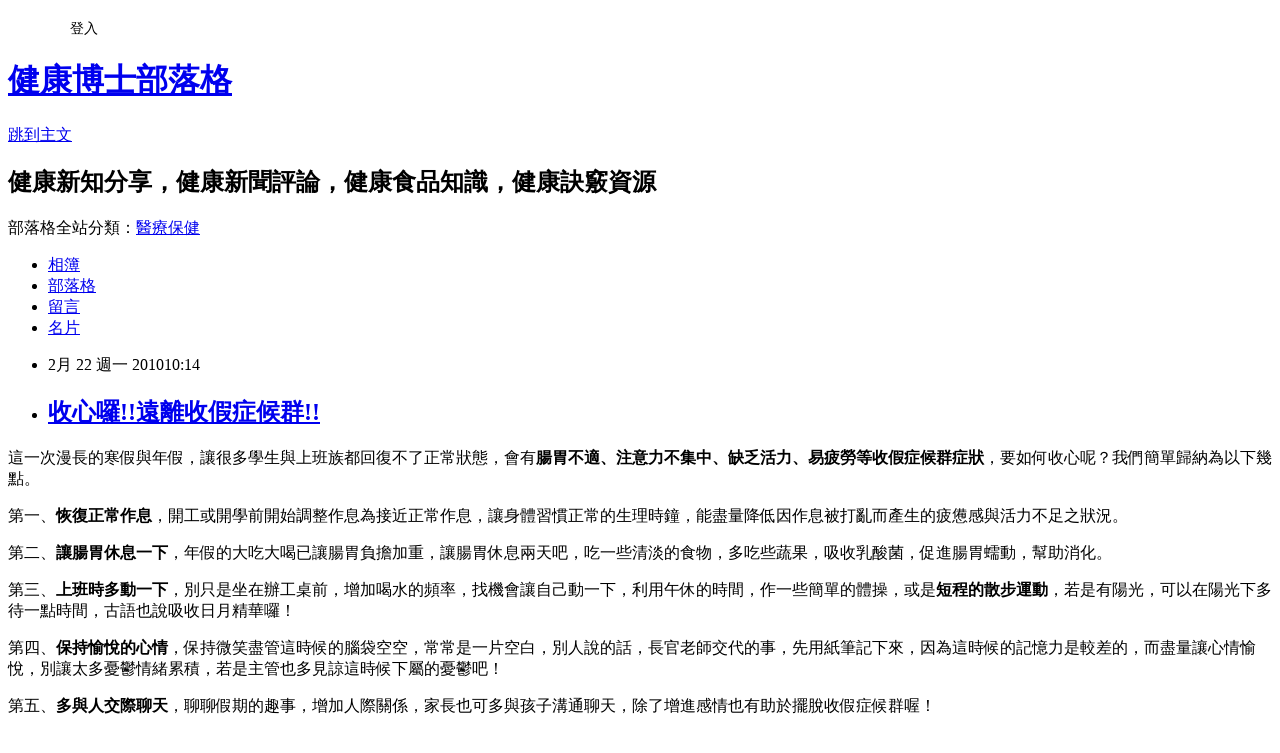

--- FILE ---
content_type: text/html; charset=utf-8
request_url: https://drhealth.pixnet.net/blog/posts/5004847873
body_size: 48515
content:
<!DOCTYPE html><html lang="zh-TW"><head><meta charSet="utf-8"/><meta name="viewport" content="width=device-width, initial-scale=1"/><link rel="stylesheet" href="https://static.1px.tw/blog-next/_next/static/chunks/b1e52b495cc0137c.css" data-precedence="next"/><link rel="stylesheet" href="/fix.css?v=202601200032" type="text/css" data-precedence="medium"/><link rel="stylesheet" href="https://s3.1px.tw/blog/theme/choc/iframe-popup.css?v=202601200032" type="text/css" data-precedence="medium"/><link rel="stylesheet" href="https://s3.1px.tw/blog/theme/choc/plugins.min.css?v=202601200032" type="text/css" data-precedence="medium"/><link rel="stylesheet" href="https://s3.1px.tw/blog/theme/choc/openid-comment.css?v=202601200032" type="text/css" data-precedence="medium"/><link rel="stylesheet" href="https://s3.1px.tw/blog/theme/choc/style.min.css?v=202601200032" type="text/css" data-precedence="medium"/><link rel="stylesheet" href="https://s3.1px.tw/blog/theme/choc/main.min.css?v=202601200032" type="text/css" data-precedence="medium"/><link rel="stylesheet" href="https://pimg.1px.tw/drhealth/assets/drhealth.css?v=202601200032" type="text/css" data-precedence="medium"/><link rel="stylesheet" href="https://s3.1px.tw/blog/theme/choc/author-info.css?v=202601200032" type="text/css" data-precedence="medium"/><link rel="stylesheet" href="https://s3.1px.tw/blog/theme/choc/idlePop.min.css?v=202601200032" type="text/css" data-precedence="medium"/><link rel="preload" as="script" fetchPriority="low" href="https://static.1px.tw/blog-next/_next/static/chunks/94688e2baa9fea03.js"/><script src="https://static.1px.tw/blog-next/_next/static/chunks/41eaa5427c45ebcc.js" async=""></script><script src="https://static.1px.tw/blog-next/_next/static/chunks/e2c6231760bc85bd.js" async=""></script><script src="https://static.1px.tw/blog-next/_next/static/chunks/94bde6376cf279be.js" async=""></script><script src="https://static.1px.tw/blog-next/_next/static/chunks/426b9d9d938a9eb4.js" async=""></script><script src="https://static.1px.tw/blog-next/_next/static/chunks/turbopack-5021d21b4b170dda.js" async=""></script><script src="https://static.1px.tw/blog-next/_next/static/chunks/ff1a16fafef87110.js" async=""></script><script src="https://static.1px.tw/blog-next/_next/static/chunks/e308b2b9ce476a3e.js" async=""></script><script src="https://static.1px.tw/blog-next/_next/static/chunks/2bf79572a40338b7.js" async=""></script><script src="https://static.1px.tw/blog-next/_next/static/chunks/d3c6eed28c1dd8e2.js" async=""></script><script src="https://static.1px.tw/blog-next/_next/static/chunks/d4d39cfc2a072218.js" async=""></script><script src="https://static.1px.tw/blog-next/_next/static/chunks/6a5d72c05b9cd4ba.js" async=""></script><script src="https://static.1px.tw/blog-next/_next/static/chunks/8af6103cf1375f47.js" async=""></script><script src="https://static.1px.tw/blog-next/_next/static/chunks/60d08651d643cedc.js" async=""></script><script src="https://static.1px.tw/blog-next/_next/static/chunks/0ae21416dac1fa83.js" async=""></script><script src="https://static.1px.tw/blog-next/_next/static/chunks/6d1100e43ad18157.js" async=""></script><script src="https://static.1px.tw/blog-next/_next/static/chunks/87eeaf7a3b9005e8.js" async=""></script><script src="https://static.1px.tw/blog-next/_next/static/chunks/ed01c75076819ebd.js" async=""></script><script src="https://static.1px.tw/blog-next/_next/static/chunks/a4df8fc19a9a82e6.js" async=""></script><title>收心囉!!遠離收假症候群!!</title><meta name="description" content="這一次漫長的寒假與年假，讓很多學生與上班族都回復不了正常狀態，會有腸胃不適、注意力不集中、缺乏活力、易疲勞等收假症候群症狀，要如何收心呢？我們簡單歸納為以下幾點。第一、恢復正常作息，開工或開學前開始調整作息為接近正常作息，讓身體習慣正常的生理時鐘，能盡量降低因作息被打亂而產生的疲憊感與活力不足之狀況。"/><meta name="author" content="健康博士部落格"/><meta name="google-adsense-platform-account" content="pub-2647689032095179"/><meta name="fb:app_id" content="101730233200171"/><link rel="canonical" href="https://drhealth.pixnet.net/blog/posts/5004847873"/><meta property="og:title" content="收心囉!!遠離收假症候群!!"/><meta property="og:description" content="這一次漫長的寒假與年假，讓很多學生與上班族都回復不了正常狀態，會有腸胃不適、注意力不集中、缺乏活力、易疲勞等收假症候群症狀，要如何收心呢？我們簡單歸納為以下幾點。第一、恢復正常作息，開工或開學前開始調整作息為接近正常作息，讓身體習慣正常的生理時鐘，能盡量降低因作息被打亂而產生的疲憊感與活力不足之狀況。"/><meta property="og:url" content="https://drhealth.pixnet.net/blog/posts/5004847873"/><meta property="og:image" content="https://s3.1px.tw/blog/common/avatar/blog_cover_light.jpg"/><meta property="og:type" content="article"/><meta name="twitter:card" content="summary_large_image"/><meta name="twitter:title" content="收心囉!!遠離收假症候群!!"/><meta name="twitter:description" content="這一次漫長的寒假與年假，讓很多學生與上班族都回復不了正常狀態，會有腸胃不適、注意力不集中、缺乏活力、易疲勞等收假症候群症狀，要如何收心呢？我們簡單歸納為以下幾點。第一、恢復正常作息，開工或開學前開始調整作息為接近正常作息，讓身體習慣正常的生理時鐘，能盡量降低因作息被打亂而產生的疲憊感與活力不足之狀況。"/><meta name="twitter:image" content="https://s3.1px.tw/blog/common/avatar/blog_cover_light.jpg"/><link rel="icon" href="/favicon.ico?favicon.a62c60e0.ico" sizes="32x32" type="image/x-icon"/><script src="https://static.1px.tw/blog-next/_next/static/chunks/a6dad97d9634a72d.js" noModule=""></script></head><body><!--$--><!--/$--><!--$?--><template id="B:0"></template><!--/$--><script>requestAnimationFrame(function(){$RT=performance.now()});</script><script src="https://static.1px.tw/blog-next/_next/static/chunks/94688e2baa9fea03.js" id="_R_" async=""></script><div hidden id="S:0"><script id="pixnet-vars">
        window.PIXNET = {
          post_id: "5004847873",
          name: "drhealth",
          user_id: 0,
          blog_id: "2273154",
          display_ads: true,
          ad_options: {"chictrip":false}
        };
      </script><script type="text/javascript" src="https://code.jquery.com/jquery-latest.min.js"></script><script id="json-ld-article-script" type="application/ld+json">{"@context":"https:\u002F\u002Fschema.org","@type":"BlogPosting","isAccessibleForFree":true,"mainEntityOfPage":{"@type":"WebPage","@id":"https:\u002F\u002Fdrhealth.pixnet.net\u002Fblog\u002Fposts\u002F5004847873"},"headline":"收心囉!!遠離收假症候群!!","description":"這一次漫長的寒假與年假，讓很多學生與上班族都回復不了正常狀態，會有\u003Cspan style=\"color: #008000;\"\u003E腸胃不適、注意力不集中、缺乏活力、易疲勞等收假症候群症狀\u003C\u002Fspan\u003E，要如何收心呢？我們簡單歸納為以下幾點。\u003Cbr\u003E第一、\u003Cspan style=\"color: #008000;\"\u003E恢復正常作息\u003C\u002Fspan\u003E，開工或開學前開始調整作息為接近正常作息，讓身體習慣正常的生理時鐘，能盡量降低因作息被打亂而產生的疲憊感與活力不足之狀況。\u003Cbr\u003E","articleBody":"\u003Cp\u003E這一次漫長的寒假與年假，讓很多學生與上班族都回復不了正常狀態，會有\u003Cstrong\u003E\u003Cspan style=\"color: #008000;\"\u003E腸胃不適、注意力不集中、缺乏活力、易疲勞等收假症候群症狀\u003C\u002Fspan\u003E\u003C\u002Fstrong\u003E，要如何收心呢？我們簡單歸納為以下幾點。\u003C\u002Fp\u003E\n\u003Cp\u003E第一、\u003Cstrong\u003E\u003Cspan style=\"color: #008000;\"\u003E恢復正常作息\u003C\u002Fspan\u003E\u003C\u002Fstrong\u003E，開工或開學前開始調整作息為接近正常作息，讓身體習慣正常的生理時鐘，能盡量降低因作息被打亂而產生的疲憊感與活力不足之狀況。\u003C\u002Fp\u003E\n\u003Cp\u003E第二、\u003Cstrong\u003E\u003Cspan style=\"color: #008000;\"\u003E讓腸胃休息一下\u003C\u002Fspan\u003E\u003C\u002Fstrong\u003E，年假的大吃大喝已讓腸胃負擔加重，讓腸胃休息兩天吧，吃一些清淡的食物，多吃些蔬果，吸收乳酸菌，促進腸胃蠕動，幫助消化。\u003C\u002Fp\u003E\n\u003Cp\u003E第三、\u003Cstrong\u003E\u003Cspan style=\"color: #008000;\"\u003E上班時多動一下\u003C\u002Fspan\u003E\u003C\u002Fstrong\u003E，別只是坐在辦工桌前，增加喝水的頻率，找機會讓自己動一下，利用午休的時間，作一些簡單的體操，或是\u003Cstrong\u003E\u003Cspan style=\"color: #008000;\"\u003E短程的散步運動\u003C\u002Fspan\u003E\u003C\u002Fstrong\u003E，若是有陽光，可以在陽光下多待一點時間，古語也說吸收日月精華囉！\u003C\u002Fp\u003E\n\u003Cp\u003E第四、\u003Cstrong\u003E\u003Cspan style=\"color: #008000;\"\u003E保持愉悅的心情\u003C\u002Fspan\u003E\u003C\u002Fstrong\u003E，保持微笑盡管這時候的腦袋空空，常常是一片空白，別人說的話，長官老師交代的事，先用紙筆記下來，因為這時候的記憶力是較差的，而盡量讓心情愉悅，別讓太多憂鬱情緒累積，若是主管也多見諒這時候下屬的憂鬱吧！\u003C\u002Fp\u003E\n\u003Cp\u003E第五、\u003Cstrong\u003E\u003Cspan style=\"color: #008000;\"\u003E多與人交際聊天\u003C\u002Fspan\u003E\u003C\u002Fstrong\u003E，聊聊假期的趣事，增加人際關係，家長也可多與孩子溝通聊天，除了增進感情也有助於擺脫收假症候群喔！\u003C\u002Fp\u003E\n\u003Cp\u003E&nbsp;\u003C\u002Fp\u003E\n\u003Cp\u003E\u003Cstrong\u003E\u003Cspan style=\"color: #008000;\"\u003E相關新聞5則...\u003C\u002Fspan\u003E\u003C\u002Fstrong\u003E\u003C\u002Fp\u003E\n\u003Cp\u003E&nbsp;\u003C\u002Fp\u003E\n\u003Cp\u003E\u003Cstrong\u003E\u003Cspan style=\"color: #ff6600;\"\u003E類似憂鬱情緒3天後漸正常主管多包涵\u003C\u002Fspan\u003E\u003C\u002Fstrong\u003E\u003Cbr \u002F\u003E\u003Cbr \u002F\u003E出處：台灣新生報\u003Cbr \u002F\u003E\u003Cbr \u002F\u003E經過漫長年假，今年收假症候群的症狀可能會比以往更為嚴重，臨床心理師公會全國聯合會秘書長盧美凡表示，在第一天上班日會出現提不起勁、不耐煩等情況，有這些症狀者大部分會在三天後恢復，\u003Cspan style=\"color: #ff0000;\"\u003E呼籲主管們在這幾天可體諒部屬，叮嚀年前分配的工作並做追蹤，以進入狀況。\u003C\u002Fspan\u003E\u003Cbr \u002F\u003E\u003Cbr \u002F\u003E在開工的前一天，就已經有人出現「明天要開始上班了，好煩」的心理，而收假症候群的症狀通常有，會搞憂鬱、沮喪、提不起勁、不耐煩，而該情形都須等到下班後才會有所改善，盧美凡也表示，收假症候群的症狀類似憂鬱情緒，民眾不可輕忽。\u003Cbr \u002F\u003E\u003Cbr \u002F\u003E盧美凡表示，通常在九天年假，都會希望民眾能在上班前兩天先作收心，並調整好作息。但，若在上班時，仍會調整好作息時，建議可再第一天上班日，喝些茶類或咖啡等具有咖啡因的飲品，可讓精神處在集中狀態，也才不會提不起勁來。\u003Cbr \u002F\u003E\u003Cbr \u002F\u003E另，\u003Cspan style=\"color: #ff0000;\"\u003E上班也不可一直坐在辦公桌前面，這樣只會愈來愈沒精神，不妨起來走走、影印東西或倒茶來喝，讓自己一直處在活動的狀態\u003C\u002Fspan\u003E，才不會感覺一天都提不起勁；勿一上班就立即上網，因一上網就很容易下不來，且會讓自己更沒精神。\u003Cbr \u002F\u003E\u003Cbr \u002F\u003E盧美凡也呼籲，通常大部分人在三天後會慢慢恢復，而進入工作狀況，建議主管可在開工後的三天內，叮嚀、分配、追蹤工作進度，以便日後進入狀況。此外，\u003Cspan style=\"color: #ff0000;\"\u003E可利用午餐的用餐時間，外出吃飯，藉此提神\u003C\u002Fspan\u003E。\u003Cbr \u002F\u003E\u003Cbr \u002F\u003E而對小孩而言，則不能太晚睡，須調整好生活作息，像是做些散步的休閒性運動，能將原本亂掉的生活作息給調整回來。\u003Cbr \u002F\u003E\u003Cbr \u002F\u003E營養師吳秋玲也表示，除了收心外，飲食的習慣也必須事先調整回來，\u003Cspan style=\"color: #ff0000;\"\u003E讓自己的腸胃先好好休息放假個兩天，不要再大吃大喝以免身體不適。\u003C\u002Fspan\u003E\u003C\u002Fp\u003E\n\u003Cp\u003E&nbsp;\u003C\u002Fp\u003E\n\u003Cp\u003E\u003Cstrong\u003E\u003Cspan style=\"color: #ff6600;\"\u003E喜悅收心操 拍拍打打效果好\u003C\u002Fspan\u003E\u003C\u002Fstrong\u003E\u003Cbr \u002F\u003E\u003Cbr \u002F\u003E經過史上最長的寒假，上班族也放了9天年假，開學、上班第一天，難免出現長假症候群，中和社區大學「樂活經絡拳」老師吳前澔以簡單的經絡拳組合成「喜悅收心操」：他說，親子可以一起以「玩運動」的方式活絡筋骨，拍拍打打的簡單運動，可以讓孩子專心、恢復精神。\u003Cbr \u002F\u003E\u003Cbr \u002F\u003E●第一招：\u003Cspan style=\"color: #ff0000;\"\u003E打通腹部，凹一凹\u003C\u002Fspan\u003E\u003Cbr \u002F\u003E\u003Cbr \u002F\u003E雙腳與肩同寬微蹲，雙手握拳舉至胸前，交替敲打、振盪肚臍，一邊振盪一邊縮腹，身體慢慢向前彎曲、起身。\u003Cbr \u002F\u003E\u003Cbr \u002F\u003E●第二招：\u003Cspan style=\"color: #ff0000;\"\u003E疏通腿壓，拍一拍\u003C\u002Fspan\u003E\u003Cbr \u002F\u003E\u003Cbr \u002F\u003E單腳抬高伸直，盡量與身體呈90度，用雙手掌心交叉拍打大腿內側，類似大腿舞、踢足球的姿勢；打完之後，身體站直，雙腿打開比肩寬，蹲馬步5下。\u003Cbr \u002F\u003E\u003Cbr \u002F\u003E●第三招：\u003Cspan style=\"color: #ff0000;\"\u003E腳踢手拍，笑一笑\u003C\u002Fspan\u003E\u003Cbr \u002F\u003E\u003Cbr \u002F\u003E右腳往後踢後臀，右手同時拍打腰部的帶脈區，嘴巴張開笑出聲音，接著換左腳踢左手拍打。 \u003C\u002Fp\u003E\n\u003Cp\u003E●第四招：\u003Cspan style=\"color: #ff0000;\"\u003E打通任督，吐一吐\u003C\u002Fspan\u003E\u003Cbr \u002F\u003E\u003Cbr \u002F\u003E手掌打開，一手掌心向前拍打肚臍的神闕穴，一手掌心向後拍打後腰的命門穴，利用腰力帶動手部左右旋轉同時拍打，從下慢慢往前胸與後背拍打，吸氣頭向後仰，吐氣下彎呈L形。\u003Cbr \u002F\u003E\u003Cbr \u002F\u003E●第五招：\u003Cspan style=\"color: #ff0000;\"\u003E打通肩膀，問個好\u003C\u002Fspan\u003E\u003Cbr \u002F\u003E\u003Cbr \u002F\u003E雙手同時往右上方甩，左手握拳敲打右肩，右手掌心朝外，做打招呼狀，反方向換右手握拳敲打左肩，左手掌心朝外，不同方向加上問好「老師好、同學好」，可以增加趣味性。\u003Cbr \u002F\u003E\u003Cbr \u002F\u003E●第六招：\u003Cspan style=\"color: #ff0000;\"\u003E金雞獨立，拍拍胸\u003C\u002Fspan\u003E\u003Cbr \u002F\u003E\u003Cbr \u002F\u003E右腳單腳站直，左腳順序往前、後、左、右踢，像踢毽子一般，踢腳同時，右手邊拍打胸口膻中穴，換腳站立、換手拍胸。\u003Cbr \u002F\u003E\u003Cbr \u002F\u003E●收功：雙手搓熱，掌心輕輕拍打太陽穴，眼睛閉著，開開閉閉收神凝心。\b\b\u003C\u002Fp\u003E\n\u003Cp\u003E&nbsp;\u003C\u002Fp\u003E\n\u003Cp\u003E\u003Cstrong\u003E\u003Cspan style=\"color: #ff6600;\"\u003E收假症候群渾身不來勁\u003C\u002Fspan\u003E\u003C\u002Fstrong\u003E\u003Cbr \u002F\u003E\u003Cbr \u002F\u003E出處：台灣新生報\u003Cbr \u002F\u003E\u003Cbr \u002F\u003E年假剛結束，許多民眾有點適應不良，出現一些身心症狀，署立雙和醫院精神科主治醫師陳佳惠提醒，\u003Cspan style=\"color: #ff0000;\"\u003E收假後有些民眾會有腸胃不適、胃口不好、注意力不集中、缺乏活力等身心症狀\u003C\u002Fspan\u003E，一旦出現這些收假症候群症狀，更要好好調整作息，飲食正常，才能盡快讓生活步入正軌。\u003Cbr \u002F\u003E\u003Cbr \u002F\u003E陳佳惠醫師表示，收假症候群往往是因為連續假期時心情放鬆，作息顛倒，或大吃大喝，飲酒過量，上班、上學日無法及時調適作息，因而產生諸多身心症狀，尤其是放假期間暴飲暴食，更容易造成腸胃不適，加重身體、精神負擔。有些民眾也會有失眠困擾，原本有焦慮傾向的患者，很可能因年節瘋狂玩樂，上班時壓力增大等因素，睡眠品質大受影響。\u003Cbr \u002F\u003E\u003Cbr \u002F\u003E心理師李韋蓉也指出，躁鬱症患者若失眠，更加無法控制情緒，會變得很容易生氣。若有失眠問題，最好不要喝酒，因為喝酒不但會干擾睡眠，而且可能出現酒精濫用問題，如果症狀持續1、2周都沒有改善，建議就醫尋求專業幫助。\u003Cbr \u002F\u003E\u003Cbr \u002F\u003E另外，許多學生也會在寒假近尾聲的時候拚命趕寒假作業，連續熬夜趕作業的下場就是上學時精神不濟，昏昏欲睡，注意力渙散，醫師建議最好提前3-5天開始做寒假作業，才不會因熬夜而影響上課精神。\u003Cbr \u002F\u003E\u003Cbr \u002F\u003E陳佳惠醫師補充，有些年長者在年節時候和兒孫大團圓，收假後兒孫、家人再度離家打拚，為了避免心理產生落寞、空虛感覺，最好多參與社交活動，培養興趣嗜好，和其他朋友交流、聯絡感情，才能減輕心理衝擊。\u003C\u002Fp\u003E\n\u003Cp\u003E&nbsp;\u003C\u002Fp\u003E\n\u003Cp\u003E\u003Cstrong\u003E\u003Cspan style=\"color: #ff6600;\"\u003E開學症候群如何避？\u003C\u002Fspan\u003E\u003C\u002Fstrong\u003E\u003Cbr \u002F\u003E\u003Cbr \u002F\u003E出處：台灣新生報\u003Cbr \u002F\u003E\u003Cbr \u002F\u003E學生在開學前後心理上出現適應障礙，常會\u003Cspan style=\"color: #ff0000;\"\u003E合併焦慮、憂鬱的情緒，這又稱為「開學症候群」\u003C\u002Fspan\u003E，耕莘醫院精神科醫師蔡雅如表示，升學壓力、人際交往不適應等是導致開學症候群的重要原因，特別是心理素質和適應能力較差的學生、常受到老師批評的學生、學習成績不好的學生、對新環境不能很快適應的學生以及過於追求完美的優秀學生都是易發的學生族群。\u003Cbr \u002F\u003E\u003Cbr \u002F\u003E其大部分有不完整的家庭，容易苛責與過度保護小孩的父母或是具高焦慮度的人格特質，導致其在開學前後突顯，以緊張憂鬱的情緒或是腸胃不舒服、頭痛、頭暈等身體抱怨。\u003Cbr \u002F\u003E\u003Cbr \u002F\u003E要如何避免家中的孩子出現「開學症候群」？蔡醫師也提供幾個方法給家長參考，首先\u003Cspan style=\"color: #ff0000;\"\u003E，家長可以與孩子回顧上學期的收穫及曾經出現的困難及解決之道；應抱樂觀態度跟孩子談談學校和新學期，給孩子信心，說一些欣賞和鼓勵話語\u003C\u002Fspan\u003E。\u003Cbr \u002F\u003E\u003Cbr \u002F\u003E其次，從生活作息的調整開始讓孩子收心，最好在開學前幾天制訂一個和學校生活接近的時間表，督促孩子按時起床、飲食，讓孩子在開學後有旺盛的精力投入到新學期的學習中。\u003Cbr \u002F\u003E\u003Cbr \u002F\u003E第三，開學前可以與孩子一起回學校逛逛，參觀一下學習和生活的主要地方，讓孩子開始熟悉學習環境。\u003Cbr \u002F\u003E\u003Cbr \u002F\u003E第四，平時與孩子建立良好的溝通習慣，可讓家長更了解孩子問題所在，家長可多談談生活趣事，再轉向有關學習的話題如補習班、同學關係等。\u003Cbr \u002F\u003E\u003Cbr \u002F\u003E最後，「工欲善其事，必先利其器」，在假期中，家長可以與孩子一起準備文具和其它有關的學習用品，避免學習時缺乏用品，手忙腳亂，徒增困擾。\u003Cbr \u002F\u003E\u003Cbr \u002F\u003E如果家長仍不放心，可帶至精神科或心理衛生科就診，醫療人員會協助找出主要的問題，並適時的提供家庭治療、心理治療或藥物治療。\u003Cbr \u002F\u003E\u003Cbr \u002F\u003E\u003C\u002Fp\u003E\n\u003Cp\u003E\u003Cstrong\u003E\u003Cspan style=\"color: #ff6600;\"\u003E多曬太陽加運動 收假上班有活力\u003C\u002Fspan\u003E\u003C\u002Fstrong\u003E\u003Cbr \u002F\u003E\u003Cbr \u002F\u003E出處：自由\u003Cbr \u002F\u003E\u003Cbr \u002F\u003E又到了一年中，最令人提不起勁的上班日了，該怎麼做，可以讓上班日不要那麼痛苦？\u003Cbr \u002F\u003E\u003Cbr \u002F\u003E掌控「睡」與「醒」節律的生理時鐘，坐落在人腦的下視丘，稱為SCN的神經核位置，也與褪黑激素（melatonin）相互影響，這個生理時鐘與褪黑激素同時受日光影響。\u003Cbr \u002F\u003E\u003Cbr \u002F\u003E日光可協助這個時鐘告訴我們，何時是白天該醒著，好好工作？何時是夜晚，該睡了？但這個時鐘的時間並不見得跟外在24小時制的時間同步，所以容易使人在沒有\n上班時（即沒有打卡壓力），或沒有外在時間線索時（例如躲在屋內一直打牌）就形成「夜貓子」或隨便亂睡的生理時鐘型態。\u003Cbr \u002F\u003E\u003Cbr \u002F\u003E◎在年後上班日，更有精神、活力的方法：\u003Cbr \u002F\u003E\u003Cbr \u002F\u003E●\u003Cspan style=\"color: #ff0000;\"\u003E早上固定的時間起床。\u003C\u002Fspan\u003E\u003Cbr \u002F\u003E\u003Cbr \u002F\u003E●起床時，接受光照至少30分鐘：藉由接受日光的照射，讓自己可以在這個時間清醒過來，光照的時間愈長，愈能將生理時鐘提前更快。但日光是藉由眼睛吸收來影響內在的時鐘，可別戴帽子、戴墨鏡將光遮住了，但也別直視太陽（即使是陰天，將時間拉長也有相同效果）。\u003Cbr \u002F\u003E\u003Cbr \u002F\u003E●\u003Cspan style=\"color: #ff0000;\"\u003E光照時，同時動一動\u003C\u002Fspan\u003E：如果在光照的這段時間，再增加一些運動，不僅可以增加清醒度，多少也可以消除過年大魚大肉的負擔。\u003Cbr \u002F\u003E\u003Cbr \u002F\u003E●\u003Cspan style=\"color: #ff0000;\"\u003E白天不小睡\u003C\u002Fspan\u003E：早上已經早起了，可別讓白天的小睡又把睡眠感覺在白天用掉了，晚上睡不著，又要晚睡了。\u003Cbr \u002F\u003E\u003Cbr \u002F\u003E●\u003Cspan style=\"color: #ff0000;\"\u003E晚上不熬夜\u003C\u002Fspan\u003E：當然晚上的熬夜活動就收斂些，也許訂個最後停止玩樂、看電視的時間，留點時間讓自己靜下來，準備好好入睡。\u003Cbr \u002F\u003E\u003Cbr \u002F\u003E生理時鐘的特性是在平時就很容易往後延遲，所以週末時的晚睡晚起，或是放假時的熬夜玩樂，都很容易讓它「位移」離開原來的生活作息，所以維持固定起床時間、起床時多接觸光照、維持規律作息都是保養這個時鐘的根本之道。\u003Cbr \u002F\u003E\u003Cbr \u002F\u003E（作者為新光醫院睡眠中心臨床心理師）\u003C\u002Fp\u003E","image":[],"author":{"@type":"Person","name":"健康博士部落格","url":"https:\u002F\u002Fwww.pixnet.net\u002Fpcard\u002Fdrhealth"},"publisher":{"@type":"Organization","name":"健康博士部落格","logo":{"@type":"ImageObject","url":"https:\u002F\u002Fs3.1px.tw\u002Fblog\u002Fcommon\u002Favatar\u002Fblog_cover_light.jpg"}},"datePublished":"2010-02-22T02:14:14.000Z","dateModified":"","keywords":[],"articleSection":"醫療新聞"}</script><template id="P:1"></template><template id="P:2"></template><template id="P:3"></template><section aria-label="Notifications alt+T" tabindex="-1" aria-live="polite" aria-relevant="additions text" aria-atomic="false"></section></div><script>(self.__next_f=self.__next_f||[]).push([0])</script><script>self.__next_f.push([1,"1:\"$Sreact.fragment\"\n3:I[39756,[\"https://static.1px.tw/blog-next/_next/static/chunks/ff1a16fafef87110.js\",\"https://static.1px.tw/blog-next/_next/static/chunks/e308b2b9ce476a3e.js\"],\"default\"]\n4:I[53536,[\"https://static.1px.tw/blog-next/_next/static/chunks/ff1a16fafef87110.js\",\"https://static.1px.tw/blog-next/_next/static/chunks/e308b2b9ce476a3e.js\"],\"default\"]\n6:I[97367,[\"https://static.1px.tw/blog-next/_next/static/chunks/ff1a16fafef87110.js\",\"https://static.1px.tw/blog-next/_next/static/chunks/e308b2b9ce476a3e.js\"],\"OutletBoundary\"]\n8:I[97367,[\"https://static.1px.tw/blog-next/_next/static/chunks/ff1a16fafef87110.js\",\"https://static.1px.tw/blog-next/_next/static/chunks/e308b2b9ce476a3e.js\"],\"ViewportBoundary\"]\na:I[97367,[\"https://static.1px.tw/blog-next/_next/static/chunks/ff1a16fafef87110.js\",\"https://static.1px.tw/blog-next/_next/static/chunks/e308b2b9ce476a3e.js\"],\"MetadataBoundary\"]\nc:I[63491,[\"https://static.1px.tw/blog-next/_next/static/chunks/2bf79572a40338b7.js\",\"https://static.1px.tw/blog-next/_next/static/chunks/d3c6eed28c1dd8e2.js\"],\"default\"]\n:HL[\"https://static.1px.tw/blog-next/_next/static/chunks/b1e52b495cc0137c.css\",\"style\"]\n"])</script><script>self.__next_f.push([1,"0:{\"P\":null,\"b\":\"jLMCWaFgMfR_swzrVDvgI\",\"c\":[\"\",\"blog\",\"posts\",\"5004847873\"],\"q\":\"\",\"i\":false,\"f\":[[[\"\",{\"children\":[\"blog\",{\"children\":[\"posts\",{\"children\":[[\"id\",\"5004847873\",\"d\"],{\"children\":[\"__PAGE__\",{}]}]}]}]},\"$undefined\",\"$undefined\",true],[[\"$\",\"$1\",\"c\",{\"children\":[[[\"$\",\"script\",\"script-0\",{\"src\":\"https://static.1px.tw/blog-next/_next/static/chunks/d4d39cfc2a072218.js\",\"async\":true,\"nonce\":\"$undefined\"}],[\"$\",\"script\",\"script-1\",{\"src\":\"https://static.1px.tw/blog-next/_next/static/chunks/6a5d72c05b9cd4ba.js\",\"async\":true,\"nonce\":\"$undefined\"}],[\"$\",\"script\",\"script-2\",{\"src\":\"https://static.1px.tw/blog-next/_next/static/chunks/8af6103cf1375f47.js\",\"async\":true,\"nonce\":\"$undefined\"}]],\"$L2\"]}],{\"children\":[[\"$\",\"$1\",\"c\",{\"children\":[null,[\"$\",\"$L3\",null,{\"parallelRouterKey\":\"children\",\"error\":\"$undefined\",\"errorStyles\":\"$undefined\",\"errorScripts\":\"$undefined\",\"template\":[\"$\",\"$L4\",null,{}],\"templateStyles\":\"$undefined\",\"templateScripts\":\"$undefined\",\"notFound\":\"$undefined\",\"forbidden\":\"$undefined\",\"unauthorized\":\"$undefined\"}]]}],{\"children\":[[\"$\",\"$1\",\"c\",{\"children\":[null,[\"$\",\"$L3\",null,{\"parallelRouterKey\":\"children\",\"error\":\"$undefined\",\"errorStyles\":\"$undefined\",\"errorScripts\":\"$undefined\",\"template\":[\"$\",\"$L4\",null,{}],\"templateStyles\":\"$undefined\",\"templateScripts\":\"$undefined\",\"notFound\":\"$undefined\",\"forbidden\":\"$undefined\",\"unauthorized\":\"$undefined\"}]]}],{\"children\":[[\"$\",\"$1\",\"c\",{\"children\":[null,[\"$\",\"$L3\",null,{\"parallelRouterKey\":\"children\",\"error\":\"$undefined\",\"errorStyles\":\"$undefined\",\"errorScripts\":\"$undefined\",\"template\":[\"$\",\"$L4\",null,{}],\"templateStyles\":\"$undefined\",\"templateScripts\":\"$undefined\",\"notFound\":\"$undefined\",\"forbidden\":\"$undefined\",\"unauthorized\":\"$undefined\"}]]}],{\"children\":[[\"$\",\"$1\",\"c\",{\"children\":[\"$L5\",[[\"$\",\"link\",\"0\",{\"rel\":\"stylesheet\",\"href\":\"https://static.1px.tw/blog-next/_next/static/chunks/b1e52b495cc0137c.css\",\"precedence\":\"next\",\"crossOrigin\":\"$undefined\",\"nonce\":\"$undefined\"}],[\"$\",\"script\",\"script-0\",{\"src\":\"https://static.1px.tw/blog-next/_next/static/chunks/0ae21416dac1fa83.js\",\"async\":true,\"nonce\":\"$undefined\"}],[\"$\",\"script\",\"script-1\",{\"src\":\"https://static.1px.tw/blog-next/_next/static/chunks/6d1100e43ad18157.js\",\"async\":true,\"nonce\":\"$undefined\"}],[\"$\",\"script\",\"script-2\",{\"src\":\"https://static.1px.tw/blog-next/_next/static/chunks/87eeaf7a3b9005e8.js\",\"async\":true,\"nonce\":\"$undefined\"}],[\"$\",\"script\",\"script-3\",{\"src\":\"https://static.1px.tw/blog-next/_next/static/chunks/ed01c75076819ebd.js\",\"async\":true,\"nonce\":\"$undefined\"}],[\"$\",\"script\",\"script-4\",{\"src\":\"https://static.1px.tw/blog-next/_next/static/chunks/a4df8fc19a9a82e6.js\",\"async\":true,\"nonce\":\"$undefined\"}]],[\"$\",\"$L6\",null,{\"children\":\"$@7\"}]]}],{},null,false,false]},null,false,false]},null,false,false]},null,false,false]},null,false,false],[\"$\",\"$1\",\"h\",{\"children\":[null,[\"$\",\"$L8\",null,{\"children\":\"$@9\"}],[\"$\",\"$La\",null,{\"children\":\"$@b\"}],null]}],false]],\"m\":\"$undefined\",\"G\":[\"$c\",[]],\"S\":false}\n"])</script><script>self.__next_f.push([1,"9:[[\"$\",\"meta\",\"0\",{\"charSet\":\"utf-8\"}],[\"$\",\"meta\",\"1\",{\"name\":\"viewport\",\"content\":\"width=device-width, initial-scale=1\"}]]\n"])</script><script>self.__next_f.push([1,"d:I[79520,[\"https://static.1px.tw/blog-next/_next/static/chunks/d4d39cfc2a072218.js\",\"https://static.1px.tw/blog-next/_next/static/chunks/6a5d72c05b9cd4ba.js\",\"https://static.1px.tw/blog-next/_next/static/chunks/8af6103cf1375f47.js\"],\"\"]\n10:I[2352,[\"https://static.1px.tw/blog-next/_next/static/chunks/d4d39cfc2a072218.js\",\"https://static.1px.tw/blog-next/_next/static/chunks/6a5d72c05b9cd4ba.js\",\"https://static.1px.tw/blog-next/_next/static/chunks/8af6103cf1375f47.js\"],\"AdultWarningModal\"]\n11:I[69182,[\"https://static.1px.tw/blog-next/_next/static/chunks/d4d39cfc2a072218.js\",\"https://static.1px.tw/blog-next/_next/static/chunks/6a5d72c05b9cd4ba.js\",\"https://static.1px.tw/blog-next/_next/static/chunks/8af6103cf1375f47.js\"],\"HydrationComplete\"]\n12:I[12985,[\"https://static.1px.tw/blog-next/_next/static/chunks/d4d39cfc2a072218.js\",\"https://static.1px.tw/blog-next/_next/static/chunks/6a5d72c05b9cd4ba.js\",\"https://static.1px.tw/blog-next/_next/static/chunks/8af6103cf1375f47.js\"],\"NuqsAdapter\"]\n13:I[82782,[\"https://static.1px.tw/blog-next/_next/static/chunks/d4d39cfc2a072218.js\",\"https://static.1px.tw/blog-next/_next/static/chunks/6a5d72c05b9cd4ba.js\",\"https://static.1px.tw/blog-next/_next/static/chunks/8af6103cf1375f47.js\"],\"RefineContext\"]\n14:I[29306,[\"https://static.1px.tw/blog-next/_next/static/chunks/d4d39cfc2a072218.js\",\"https://static.1px.tw/blog-next/_next/static/chunks/6a5d72c05b9cd4ba.js\",\"https://static.1px.tw/blog-next/_next/static/chunks/8af6103cf1375f47.js\",\"https://static.1px.tw/blog-next/_next/static/chunks/60d08651d643cedc.js\",\"https://static.1px.tw/blog-next/_next/static/chunks/d3c6eed28c1dd8e2.js\"],\"default\"]\n2:[\"$\",\"html\",null,{\"lang\":\"zh-TW\",\"children\":[[\"$\",\"$Ld\",null,{\"id\":\"google-tag-manager\",\"strategy\":\"afterInteractive\",\"children\":\"\\n(function(w,d,s,l,i){w[l]=w[l]||[];w[l].push({'gtm.start':\\nnew Date().getTime(),event:'gtm.js'});var f=d.getElementsByTagName(s)[0],\\nj=d.createElement(s),dl=l!='dataLayer'?'\u0026l='+l:'';j.async=true;j.src=\\n'https://www.googletagmanager.com/gtm.js?id='+i+dl;f.parentNode.insertBefore(j,f);\\n})(window,document,'script','dataLayer','GTM-TRLQMPKX');\\n  \"}],\"$Le\",\"$Lf\",[\"$\",\"body\",null,{\"children\":[[\"$\",\"$L10\",null,{\"display\":false}],[\"$\",\"$L11\",null,{}],[\"$\",\"$L12\",null,{\"children\":[\"$\",\"$L13\",null,{\"children\":[\"$\",\"$L3\",null,{\"parallelRouterKey\":\"children\",\"error\":\"$undefined\",\"errorStyles\":\"$undefined\",\"errorScripts\":\"$undefined\",\"template\":[\"$\",\"$L4\",null,{}],\"templateStyles\":\"$undefined\",\"templateScripts\":\"$undefined\",\"notFound\":[[\"$\",\"$L14\",null,{}],[]],\"forbidden\":\"$undefined\",\"unauthorized\":\"$undefined\"}]}]}]]}]]}]\n"])</script><script>self.__next_f.push([1,"e:null\nf:null\n"])</script><script>self.__next_f.push([1,"16:I[27201,[\"https://static.1px.tw/blog-next/_next/static/chunks/ff1a16fafef87110.js\",\"https://static.1px.tw/blog-next/_next/static/chunks/e308b2b9ce476a3e.js\"],\"IconMark\"]\n5:[[\"$\",\"script\",null,{\"id\":\"pixnet-vars\",\"children\":\"\\n        window.PIXNET = {\\n          post_id: \\\"5004847873\\\",\\n          name: \\\"drhealth\\\",\\n          user_id: 0,\\n          blog_id: \\\"2273154\\\",\\n          display_ads: true,\\n          ad_options: {\\\"chictrip\\\":false}\\n        };\\n      \"}],\"$L15\"]\n"])</script><script>self.__next_f.push([1,"b:[[\"$\",\"title\",\"0\",{\"children\":\"收心囉!!遠離收假症候群!!\"}],[\"$\",\"meta\",\"1\",{\"name\":\"description\",\"content\":\"這一次漫長的寒假與年假，讓很多學生與上班族都回復不了正常狀態，會有腸胃不適、注意力不集中、缺乏活力、易疲勞等收假症候群症狀，要如何收心呢？我們簡單歸納為以下幾點。第一、恢復正常作息，開工或開學前開始調整作息為接近正常作息，讓身體習慣正常的生理時鐘，能盡量降低因作息被打亂而產生的疲憊感與活力不足之狀況。\"}],[\"$\",\"meta\",\"2\",{\"name\":\"author\",\"content\":\"健康博士部落格\"}],[\"$\",\"meta\",\"3\",{\"name\":\"google-adsense-platform-account\",\"content\":\"pub-2647689032095179\"}],[\"$\",\"meta\",\"4\",{\"name\":\"fb:app_id\",\"content\":\"101730233200171\"}],[\"$\",\"link\",\"5\",{\"rel\":\"canonical\",\"href\":\"https://drhealth.pixnet.net/blog/posts/5004847873\"}],[\"$\",\"meta\",\"6\",{\"property\":\"og:title\",\"content\":\"收心囉!!遠離收假症候群!!\"}],[\"$\",\"meta\",\"7\",{\"property\":\"og:description\",\"content\":\"這一次漫長的寒假與年假，讓很多學生與上班族都回復不了正常狀態，會有腸胃不適、注意力不集中、缺乏活力、易疲勞等收假症候群症狀，要如何收心呢？我們簡單歸納為以下幾點。第一、恢復正常作息，開工或開學前開始調整作息為接近正常作息，讓身體習慣正常的生理時鐘，能盡量降低因作息被打亂而產生的疲憊感與活力不足之狀況。\"}],[\"$\",\"meta\",\"8\",{\"property\":\"og:url\",\"content\":\"https://drhealth.pixnet.net/blog/posts/5004847873\"}],[\"$\",\"meta\",\"9\",{\"property\":\"og:image\",\"content\":\"https://s3.1px.tw/blog/common/avatar/blog_cover_light.jpg\"}],[\"$\",\"meta\",\"10\",{\"property\":\"og:type\",\"content\":\"article\"}],[\"$\",\"meta\",\"11\",{\"name\":\"twitter:card\",\"content\":\"summary_large_image\"}],[\"$\",\"meta\",\"12\",{\"name\":\"twitter:title\",\"content\":\"收心囉!!遠離收假症候群!!\"}],[\"$\",\"meta\",\"13\",{\"name\":\"twitter:description\",\"content\":\"這一次漫長的寒假與年假，讓很多學生與上班族都回復不了正常狀態，會有腸胃不適、注意力不集中、缺乏活力、易疲勞等收假症候群症狀，要如何收心呢？我們簡單歸納為以下幾點。第一、恢復正常作息，開工或開學前開始調整作息為接近正常作息，讓身體習慣正常的生理時鐘，能盡量降低因作息被打亂而產生的疲憊感與活力不足之狀況。\"}],[\"$\",\"meta\",\"14\",{\"name\":\"twitter:image\",\"content\":\"https://s3.1px.tw/blog/common/avatar/blog_cover_light.jpg\"}],[\"$\",\"link\",\"15\",{\"rel\":\"icon\",\"href\":\"/favicon.ico?favicon.a62c60e0.ico\",\"sizes\":\"32x32\",\"type\":\"image/x-icon\"}],[\"$\",\"$L16\",\"16\",{}]]\n"])</script><script>self.__next_f.push([1,"7:null\n"])</script><script>self.__next_f.push([1,":HL[\"/fix.css?v=202601200032\",\"style\",{\"type\":\"text/css\"}]\n:HL[\"https://s3.1px.tw/blog/theme/choc/iframe-popup.css?v=202601200032\",\"style\",{\"type\":\"text/css\"}]\n:HL[\"https://s3.1px.tw/blog/theme/choc/plugins.min.css?v=202601200032\",\"style\",{\"type\":\"text/css\"}]\n:HL[\"https://s3.1px.tw/blog/theme/choc/openid-comment.css?v=202601200032\",\"style\",{\"type\":\"text/css\"}]\n:HL[\"https://s3.1px.tw/blog/theme/choc/style.min.css?v=202601200032\",\"style\",{\"type\":\"text/css\"}]\n:HL[\"https://s3.1px.tw/blog/theme/choc/main.min.css?v=202601200032\",\"style\",{\"type\":\"text/css\"}]\n:HL[\"https://pimg.1px.tw/drhealth/assets/drhealth.css?v=202601200032\",\"style\",{\"type\":\"text/css\"}]\n:HL[\"https://s3.1px.tw/blog/theme/choc/author-info.css?v=202601200032\",\"style\",{\"type\":\"text/css\"}]\n:HL[\"https://s3.1px.tw/blog/theme/choc/idlePop.min.css?v=202601200032\",\"style\",{\"type\":\"text/css\"}]\n17:T44f8,"])</script><script>self.__next_f.push([1,"{\"@context\":\"https:\\u002F\\u002Fschema.org\",\"@type\":\"BlogPosting\",\"isAccessibleForFree\":true,\"mainEntityOfPage\":{\"@type\":\"WebPage\",\"@id\":\"https:\\u002F\\u002Fdrhealth.pixnet.net\\u002Fblog\\u002Fposts\\u002F5004847873\"},\"headline\":\"收心囉!!遠離收假症候群!!\",\"description\":\"這一次漫長的寒假與年假，讓很多學生與上班族都回復不了正常狀態，會有\\u003Cspan style=\\\"color: #008000;\\\"\\u003E腸胃不適、注意力不集中、缺乏活力、易疲勞等收假症候群症狀\\u003C\\u002Fspan\\u003E，要如何收心呢？我們簡單歸納為以下幾點。\\u003Cbr\\u003E第一、\\u003Cspan style=\\\"color: #008000;\\\"\\u003E恢復正常作息\\u003C\\u002Fspan\\u003E，開工或開學前開始調整作息為接近正常作息，讓身體習慣正常的生理時鐘，能盡量降低因作息被打亂而產生的疲憊感與活力不足之狀況。\\u003Cbr\\u003E\",\"articleBody\":\"\\u003Cp\\u003E這一次漫長的寒假與年假，讓很多學生與上班族都回復不了正常狀態，會有\\u003Cstrong\\u003E\\u003Cspan style=\\\"color: #008000;\\\"\\u003E腸胃不適、注意力不集中、缺乏活力、易疲勞等收假症候群症狀\\u003C\\u002Fspan\\u003E\\u003C\\u002Fstrong\\u003E，要如何收心呢？我們簡單歸納為以下幾點。\\u003C\\u002Fp\\u003E\\n\\u003Cp\\u003E第一、\\u003Cstrong\\u003E\\u003Cspan style=\\\"color: #008000;\\\"\\u003E恢復正常作息\\u003C\\u002Fspan\\u003E\\u003C\\u002Fstrong\\u003E，開工或開學前開始調整作息為接近正常作息，讓身體習慣正常的生理時鐘，能盡量降低因作息被打亂而產生的疲憊感與活力不足之狀況。\\u003C\\u002Fp\\u003E\\n\\u003Cp\\u003E第二、\\u003Cstrong\\u003E\\u003Cspan style=\\\"color: #008000;\\\"\\u003E讓腸胃休息一下\\u003C\\u002Fspan\\u003E\\u003C\\u002Fstrong\\u003E，年假的大吃大喝已讓腸胃負擔加重，讓腸胃休息兩天吧，吃一些清淡的食物，多吃些蔬果，吸收乳酸菌，促進腸胃蠕動，幫助消化。\\u003C\\u002Fp\\u003E\\n\\u003Cp\\u003E第三、\\u003Cstrong\\u003E\\u003Cspan style=\\\"color: #008000;\\\"\\u003E上班時多動一下\\u003C\\u002Fspan\\u003E\\u003C\\u002Fstrong\\u003E，別只是坐在辦工桌前，增加喝水的頻率，找機會讓自己動一下，利用午休的時間，作一些簡單的體操，或是\\u003Cstrong\\u003E\\u003Cspan style=\\\"color: #008000;\\\"\\u003E短程的散步運動\\u003C\\u002Fspan\\u003E\\u003C\\u002Fstrong\\u003E，若是有陽光，可以在陽光下多待一點時間，古語也說吸收日月精華囉！\\u003C\\u002Fp\\u003E\\n\\u003Cp\\u003E第四、\\u003Cstrong\\u003E\\u003Cspan style=\\\"color: #008000;\\\"\\u003E保持愉悅的心情\\u003C\\u002Fspan\\u003E\\u003C\\u002Fstrong\\u003E，保持微笑盡管這時候的腦袋空空，常常是一片空白，別人說的話，長官老師交代的事，先用紙筆記下來，因為這時候的記憶力是較差的，而盡量讓心情愉悅，別讓太多憂鬱情緒累積，若是主管也多見諒這時候下屬的憂鬱吧！\\u003C\\u002Fp\\u003E\\n\\u003Cp\\u003E第五、\\u003Cstrong\\u003E\\u003Cspan style=\\\"color: #008000;\\\"\\u003E多與人交際聊天\\u003C\\u002Fspan\\u003E\\u003C\\u002Fstrong\\u003E，聊聊假期的趣事，增加人際關係，家長也可多與孩子溝通聊天，除了增進感情也有助於擺脫收假症候群喔！\\u003C\\u002Fp\\u003E\\n\\u003Cp\\u003E\u0026nbsp;\\u003C\\u002Fp\\u003E\\n\\u003Cp\\u003E\\u003Cstrong\\u003E\\u003Cspan style=\\\"color: #008000;\\\"\\u003E相關新聞5則...\\u003C\\u002Fspan\\u003E\\u003C\\u002Fstrong\\u003E\\u003C\\u002Fp\\u003E\\n\\u003Cp\\u003E\u0026nbsp;\\u003C\\u002Fp\\u003E\\n\\u003Cp\\u003E\\u003Cstrong\\u003E\\u003Cspan style=\\\"color: #ff6600;\\\"\\u003E類似憂鬱情緒3天後漸正常主管多包涵\\u003C\\u002Fspan\\u003E\\u003C\\u002Fstrong\\u003E\\u003Cbr \\u002F\\u003E\\u003Cbr \\u002F\\u003E出處：台灣新生報\\u003Cbr \\u002F\\u003E\\u003Cbr \\u002F\\u003E經過漫長年假，今年收假症候群的症狀可能會比以往更為嚴重，臨床心理師公會全國聯合會秘書長盧美凡表示，在第一天上班日會出現提不起勁、不耐煩等情況，有這些症狀者大部分會在三天後恢復，\\u003Cspan style=\\\"color: #ff0000;\\\"\\u003E呼籲主管們在這幾天可體諒部屬，叮嚀年前分配的工作並做追蹤，以進入狀況。\\u003C\\u002Fspan\\u003E\\u003Cbr \\u002F\\u003E\\u003Cbr \\u002F\\u003E在開工的前一天，就已經有人出現「明天要開始上班了，好煩」的心理，而收假症候群的症狀通常有，會搞憂鬱、沮喪、提不起勁、不耐煩，而該情形都須等到下班後才會有所改善，盧美凡也表示，收假症候群的症狀類似憂鬱情緒，民眾不可輕忽。\\u003Cbr \\u002F\\u003E\\u003Cbr \\u002F\\u003E盧美凡表示，通常在九天年假，都會希望民眾能在上班前兩天先作收心，並調整好作息。但，若在上班時，仍會調整好作息時，建議可再第一天上班日，喝些茶類或咖啡等具有咖啡因的飲品，可讓精神處在集中狀態，也才不會提不起勁來。\\u003Cbr \\u002F\\u003E\\u003Cbr \\u002F\\u003E另，\\u003Cspan style=\\\"color: #ff0000;\\\"\\u003E上班也不可一直坐在辦公桌前面，這樣只會愈來愈沒精神，不妨起來走走、影印東西或倒茶來喝，讓自己一直處在活動的狀態\\u003C\\u002Fspan\\u003E，才不會感覺一天都提不起勁；勿一上班就立即上網，因一上網就很容易下不來，且會讓自己更沒精神。\\u003Cbr \\u002F\\u003E\\u003Cbr \\u002F\\u003E盧美凡也呼籲，通常大部分人在三天後會慢慢恢復，而進入工作狀況，建議主管可在開工後的三天內，叮嚀、分配、追蹤工作進度，以便日後進入狀況。此外，\\u003Cspan style=\\\"color: #ff0000;\\\"\\u003E可利用午餐的用餐時間，外出吃飯，藉此提神\\u003C\\u002Fspan\\u003E。\\u003Cbr \\u002F\\u003E\\u003Cbr \\u002F\\u003E而對小孩而言，則不能太晚睡，須調整好生活作息，像是做些散步的休閒性運動，能將原本亂掉的生活作息給調整回來。\\u003Cbr \\u002F\\u003E\\u003Cbr \\u002F\\u003E營養師吳秋玲也表示，除了收心外，飲食的習慣也必須事先調整回來，\\u003Cspan style=\\\"color: #ff0000;\\\"\\u003E讓自己的腸胃先好好休息放假個兩天，不要再大吃大喝以免身體不適。\\u003C\\u002Fspan\\u003E\\u003C\\u002Fp\\u003E\\n\\u003Cp\\u003E\u0026nbsp;\\u003C\\u002Fp\\u003E\\n\\u003Cp\\u003E\\u003Cstrong\\u003E\\u003Cspan style=\\\"color: #ff6600;\\\"\\u003E喜悅收心操 拍拍打打效果好\\u003C\\u002Fspan\\u003E\\u003C\\u002Fstrong\\u003E\\u003Cbr \\u002F\\u003E\\u003Cbr \\u002F\\u003E經過史上最長的寒假，上班族也放了9天年假，開學、上班第一天，難免出現長假症候群，中和社區大學「樂活經絡拳」老師吳前澔以簡單的經絡拳組合成「喜悅收心操」：他說，親子可以一起以「玩運動」的方式活絡筋骨，拍拍打打的簡單運動，可以讓孩子專心、恢復精神。\\u003Cbr \\u002F\\u003E\\u003Cbr \\u002F\\u003E●第一招：\\u003Cspan style=\\\"color: #ff0000;\\\"\\u003E打通腹部，凹一凹\\u003C\\u002Fspan\\u003E\\u003Cbr \\u002F\\u003E\\u003Cbr \\u002F\\u003E雙腳與肩同寬微蹲，雙手握拳舉至胸前，交替敲打、振盪肚臍，一邊振盪一邊縮腹，身體慢慢向前彎曲、起身。\\u003Cbr \\u002F\\u003E\\u003Cbr \\u002F\\u003E●第二招：\\u003Cspan style=\\\"color: #ff0000;\\\"\\u003E疏通腿壓，拍一拍\\u003C\\u002Fspan\\u003E\\u003Cbr \\u002F\\u003E\\u003Cbr \\u002F\\u003E單腳抬高伸直，盡量與身體呈90度，用雙手掌心交叉拍打大腿內側，類似大腿舞、踢足球的姿勢；打完之後，身體站直，雙腿打開比肩寬，蹲馬步5下。\\u003Cbr \\u002F\\u003E\\u003Cbr \\u002F\\u003E●第三招：\\u003Cspan style=\\\"color: #ff0000;\\\"\\u003E腳踢手拍，笑一笑\\u003C\\u002Fspan\\u003E\\u003Cbr \\u002F\\u003E\\u003Cbr \\u002F\\u003E右腳往後踢後臀，右手同時拍打腰部的帶脈區，嘴巴張開笑出聲音，接著換左腳踢左手拍打。 \\u003C\\u002Fp\\u003E\\n\\u003Cp\\u003E●第四招：\\u003Cspan style=\\\"color: #ff0000;\\\"\\u003E打通任督，吐一吐\\u003C\\u002Fspan\\u003E\\u003Cbr \\u002F\\u003E\\u003Cbr \\u002F\\u003E手掌打開，一手掌心向前拍打肚臍的神闕穴，一手掌心向後拍打後腰的命門穴，利用腰力帶動手部左右旋轉同時拍打，從下慢慢往前胸與後背拍打，吸氣頭向後仰，吐氣下彎呈L形。\\u003Cbr \\u002F\\u003E\\u003Cbr \\u002F\\u003E●第五招：\\u003Cspan style=\\\"color: #ff0000;\\\"\\u003E打通肩膀，問個好\\u003C\\u002Fspan\\u003E\\u003Cbr \\u002F\\u003E\\u003Cbr \\u002F\\u003E雙手同時往右上方甩，左手握拳敲打右肩，右手掌心朝外，做打招呼狀，反方向換右手握拳敲打左肩，左手掌心朝外，不同方向加上問好「老師好、同學好」，可以增加趣味性。\\u003Cbr \\u002F\\u003E\\u003Cbr \\u002F\\u003E●第六招：\\u003Cspan style=\\\"color: #ff0000;\\\"\\u003E金雞獨立，拍拍胸\\u003C\\u002Fspan\\u003E\\u003Cbr \\u002F\\u003E\\u003Cbr \\u002F\\u003E右腳單腳站直，左腳順序往前、後、左、右踢，像踢毽子一般，踢腳同時，右手邊拍打胸口膻中穴，換腳站立、換手拍胸。\\u003Cbr \\u002F\\u003E\\u003Cbr \\u002F\\u003E●收功：雙手搓熱，掌心輕輕拍打太陽穴，眼睛閉著，開開閉閉收神凝心。\\b\\b\\u003C\\u002Fp\\u003E\\n\\u003Cp\\u003E\u0026nbsp;\\u003C\\u002Fp\\u003E\\n\\u003Cp\\u003E\\u003Cstrong\\u003E\\u003Cspan style=\\\"color: #ff6600;\\\"\\u003E收假症候群渾身不來勁\\u003C\\u002Fspan\\u003E\\u003C\\u002Fstrong\\u003E\\u003Cbr \\u002F\\u003E\\u003Cbr \\u002F\\u003E出處：台灣新生報\\u003Cbr \\u002F\\u003E\\u003Cbr \\u002F\\u003E年假剛結束，許多民眾有點適應不良，出現一些身心症狀，署立雙和醫院精神科主治醫師陳佳惠提醒，\\u003Cspan style=\\\"color: #ff0000;\\\"\\u003E收假後有些民眾會有腸胃不適、胃口不好、注意力不集中、缺乏活力等身心症狀\\u003C\\u002Fspan\\u003E，一旦出現這些收假症候群症狀，更要好好調整作息，飲食正常，才能盡快讓生活步入正軌。\\u003Cbr \\u002F\\u003E\\u003Cbr \\u002F\\u003E陳佳惠醫師表示，收假症候群往往是因為連續假期時心情放鬆，作息顛倒，或大吃大喝，飲酒過量，上班、上學日無法及時調適作息，因而產生諸多身心症狀，尤其是放假期間暴飲暴食，更容易造成腸胃不適，加重身體、精神負擔。有些民眾也會有失眠困擾，原本有焦慮傾向的患者，很可能因年節瘋狂玩樂，上班時壓力增大等因素，睡眠品質大受影響。\\u003Cbr \\u002F\\u003E\\u003Cbr \\u002F\\u003E心理師李韋蓉也指出，躁鬱症患者若失眠，更加無法控制情緒，會變得很容易生氣。若有失眠問題，最好不要喝酒，因為喝酒不但會干擾睡眠，而且可能出現酒精濫用問題，如果症狀持續1、2周都沒有改善，建議就醫尋求專業幫助。\\u003Cbr \\u002F\\u003E\\u003Cbr \\u002F\\u003E另外，許多學生也會在寒假近尾聲的時候拚命趕寒假作業，連續熬夜趕作業的下場就是上學時精神不濟，昏昏欲睡，注意力渙散，醫師建議最好提前3-5天開始做寒假作業，才不會因熬夜而影響上課精神。\\u003Cbr \\u002F\\u003E\\u003Cbr \\u002F\\u003E陳佳惠醫師補充，有些年長者在年節時候和兒孫大團圓，收假後兒孫、家人再度離家打拚，為了避免心理產生落寞、空虛感覺，最好多參與社交活動，培養興趣嗜好，和其他朋友交流、聯絡感情，才能減輕心理衝擊。\\u003C\\u002Fp\\u003E\\n\\u003Cp\\u003E\u0026nbsp;\\u003C\\u002Fp\\u003E\\n\\u003Cp\\u003E\\u003Cstrong\\u003E\\u003Cspan style=\\\"color: #ff6600;\\\"\\u003E開學症候群如何避？\\u003C\\u002Fspan\\u003E\\u003C\\u002Fstrong\\u003E\\u003Cbr \\u002F\\u003E\\u003Cbr \\u002F\\u003E出處：台灣新生報\\u003Cbr \\u002F\\u003E\\u003Cbr \\u002F\\u003E學生在開學前後心理上出現適應障礙，常會\\u003Cspan style=\\\"color: #ff0000;\\\"\\u003E合併焦慮、憂鬱的情緒，這又稱為「開學症候群」\\u003C\\u002Fspan\\u003E，耕莘醫院精神科醫師蔡雅如表示，升學壓力、人際交往不適應等是導致開學症候群的重要原因，特別是心理素質和適應能力較差的學生、常受到老師批評的學生、學習成績不好的學生、對新環境不能很快適應的學生以及過於追求完美的優秀學生都是易發的學生族群。\\u003Cbr \\u002F\\u003E\\u003Cbr \\u002F\\u003E其大部分有不完整的家庭，容易苛責與過度保護小孩的父母或是具高焦慮度的人格特質，導致其在開學前後突顯，以緊張憂鬱的情緒或是腸胃不舒服、頭痛、頭暈等身體抱怨。\\u003Cbr \\u002F\\u003E\\u003Cbr \\u002F\\u003E要如何避免家中的孩子出現「開學症候群」？蔡醫師也提供幾個方法給家長參考，首先\\u003Cspan style=\\\"color: #ff0000;\\\"\\u003E，家長可以與孩子回顧上學期的收穫及曾經出現的困難及解決之道；應抱樂觀態度跟孩子談談學校和新學期，給孩子信心，說一些欣賞和鼓勵話語\\u003C\\u002Fspan\\u003E。\\u003Cbr \\u002F\\u003E\\u003Cbr \\u002F\\u003E其次，從生活作息的調整開始讓孩子收心，最好在開學前幾天制訂一個和學校生活接近的時間表，督促孩子按時起床、飲食，讓孩子在開學後有旺盛的精力投入到新學期的學習中。\\u003Cbr \\u002F\\u003E\\u003Cbr \\u002F\\u003E第三，開學前可以與孩子一起回學校逛逛，參觀一下學習和生活的主要地方，讓孩子開始熟悉學習環境。\\u003Cbr \\u002F\\u003E\\u003Cbr \\u002F\\u003E第四，平時與孩子建立良好的溝通習慣，可讓家長更了解孩子問題所在，家長可多談談生活趣事，再轉向有關學習的話題如補習班、同學關係等。\\u003Cbr \\u002F\\u003E\\u003Cbr \\u002F\\u003E最後，「工欲善其事，必先利其器」，在假期中，家長可以與孩子一起準備文具和其它有關的學習用品，避免學習時缺乏用品，手忙腳亂，徒增困擾。\\u003Cbr \\u002F\\u003E\\u003Cbr \\u002F\\u003E如果家長仍不放心，可帶至精神科或心理衛生科就診，醫療人員會協助找出主要的問題，並適時的提供家庭治療、心理治療或藥物治療。\\u003Cbr \\u002F\\u003E\\u003Cbr \\u002F\\u003E\\u003C\\u002Fp\\u003E\\n\\u003Cp\\u003E\\u003Cstrong\\u003E\\u003Cspan style=\\\"color: #ff6600;\\\"\\u003E多曬太陽加運動 收假上班有活力\\u003C\\u002Fspan\\u003E\\u003C\\u002Fstrong\\u003E\\u003Cbr \\u002F\\u003E\\u003Cbr \\u002F\\u003E出處：自由\\u003Cbr \\u002F\\u003E\\u003Cbr \\u002F\\u003E又到了一年中，最令人提不起勁的上班日了，該怎麼做，可以讓上班日不要那麼痛苦？\\u003Cbr \\u002F\\u003E\\u003Cbr \\u002F\\u003E掌控「睡」與「醒」節律的生理時鐘，坐落在人腦的下視丘，稱為SCN的神經核位置，也與褪黑激素（melatonin）相互影響，這個生理時鐘與褪黑激素同時受日光影響。\\u003Cbr \\u002F\\u003E\\u003Cbr \\u002F\\u003E日光可協助這個時鐘告訴我們，何時是白天該醒著，好好工作？何時是夜晚，該睡了？但這個時鐘的時間並不見得跟外在24小時制的時間同步，所以容易使人在沒有\\n上班時（即沒有打卡壓力），或沒有外在時間線索時（例如躲在屋內一直打牌）就形成「夜貓子」或隨便亂睡的生理時鐘型態。\\u003Cbr \\u002F\\u003E\\u003Cbr \\u002F\\u003E◎在年後上班日，更有精神、活力的方法：\\u003Cbr \\u002F\\u003E\\u003Cbr \\u002F\\u003E●\\u003Cspan style=\\\"color: #ff0000;\\\"\\u003E早上固定的時間起床。\\u003C\\u002Fspan\\u003E\\u003Cbr \\u002F\\u003E\\u003Cbr \\u002F\\u003E●起床時，接受光照至少30分鐘：藉由接受日光的照射，讓自己可以在這個時間清醒過來，光照的時間愈長，愈能將生理時鐘提前更快。但日光是藉由眼睛吸收來影響內在的時鐘，可別戴帽子、戴墨鏡將光遮住了，但也別直視太陽（即使是陰天，將時間拉長也有相同效果）。\\u003Cbr \\u002F\\u003E\\u003Cbr \\u002F\\u003E●\\u003Cspan style=\\\"color: #ff0000;\\\"\\u003E光照時，同時動一動\\u003C\\u002Fspan\\u003E：如果在光照的這段時間，再增加一些運動，不僅可以增加清醒度，多少也可以消除過年大魚大肉的負擔。\\u003Cbr \\u002F\\u003E\\u003Cbr \\u002F\\u003E●\\u003Cspan style=\\\"color: #ff0000;\\\"\\u003E白天不小睡\\u003C\\u002Fspan\\u003E：早上已經早起了，可別讓白天的小睡又把睡眠感覺在白天用掉了，晚上睡不著，又要晚睡了。\\u003Cbr \\u002F\\u003E\\u003Cbr \\u002F\\u003E●\\u003Cspan style=\\\"color: #ff0000;\\\"\\u003E晚上不熬夜\\u003C\\u002Fspan\\u003E：當然晚上的熬夜活動就收斂些，也許訂個最後停止玩樂、看電視的時間，留點時間讓自己靜下來，準備好好入睡。\\u003Cbr \\u002F\\u003E\\u003Cbr \\u002F\\u003E生理時鐘的特性是在平時就很容易往後延遲，所以週末時的晚睡晚起，或是放假時的熬夜玩樂，都很容易讓它「位移」離開原來的生活作息，所以維持固定起床時間、起床時多接觸光照、維持規律作息都是保養這個時鐘的根本之道。\\u003Cbr \\u002F\\u003E\\u003Cbr \\u002F\\u003E（作者為新光醫院睡眠中心臨床心理師）\\u003C\\u002Fp\\u003E\",\"image\":[],\"author\":{\"@type\":\"Person\",\"name\":\"健康博士部落格\",\"url\":\"https:\\u002F\\u002Fwww.pixnet.net\\u002Fpcard\\u002Fdrhealth\"},\"publisher\":{\"@type\":\"Organization\",\"name\":\"健康博士部落格\",\"logo\":{\"@type\":\"ImageObject\",\"url\":\"https:\\u002F\\u002Fs3.1px.tw\\u002Fblog\\u002Fcommon\\u002Favatar\\u002Fblog_cover_light.jpg\"}},\"datePublished\":\"2010-02-22T02:14:14.000Z\",\"dateModified\":\"\",\"keywords\":[],\"articleSection\":\"醫療新聞\"}"])</script><script>self.__next_f.push([1,"15:[[[[\"$\",\"link\",\"/fix.css?v=202601200032\",{\"rel\":\"stylesheet\",\"href\":\"/fix.css?v=202601200032\",\"type\":\"text/css\",\"precedence\":\"medium\"}],[\"$\",\"link\",\"https://s3.1px.tw/blog/theme/choc/iframe-popup.css?v=202601200032\",{\"rel\":\"stylesheet\",\"href\":\"https://s3.1px.tw/blog/theme/choc/iframe-popup.css?v=202601200032\",\"type\":\"text/css\",\"precedence\":\"medium\"}],[\"$\",\"link\",\"https://s3.1px.tw/blog/theme/choc/plugins.min.css?v=202601200032\",{\"rel\":\"stylesheet\",\"href\":\"https://s3.1px.tw/blog/theme/choc/plugins.min.css?v=202601200032\",\"type\":\"text/css\",\"precedence\":\"medium\"}],[\"$\",\"link\",\"https://s3.1px.tw/blog/theme/choc/openid-comment.css?v=202601200032\",{\"rel\":\"stylesheet\",\"href\":\"https://s3.1px.tw/blog/theme/choc/openid-comment.css?v=202601200032\",\"type\":\"text/css\",\"precedence\":\"medium\"}],[\"$\",\"link\",\"https://s3.1px.tw/blog/theme/choc/style.min.css?v=202601200032\",{\"rel\":\"stylesheet\",\"href\":\"https://s3.1px.tw/blog/theme/choc/style.min.css?v=202601200032\",\"type\":\"text/css\",\"precedence\":\"medium\"}],[\"$\",\"link\",\"https://s3.1px.tw/blog/theme/choc/main.min.css?v=202601200032\",{\"rel\":\"stylesheet\",\"href\":\"https://s3.1px.tw/blog/theme/choc/main.min.css?v=202601200032\",\"type\":\"text/css\",\"precedence\":\"medium\"}],[\"$\",\"link\",\"https://pimg.1px.tw/drhealth/assets/drhealth.css?v=202601200032\",{\"rel\":\"stylesheet\",\"href\":\"https://pimg.1px.tw/drhealth/assets/drhealth.css?v=202601200032\",\"type\":\"text/css\",\"precedence\":\"medium\"}],[\"$\",\"link\",\"https://s3.1px.tw/blog/theme/choc/author-info.css?v=202601200032\",{\"rel\":\"stylesheet\",\"href\":\"https://s3.1px.tw/blog/theme/choc/author-info.css?v=202601200032\",\"type\":\"text/css\",\"precedence\":\"medium\"}],[\"$\",\"link\",\"https://s3.1px.tw/blog/theme/choc/idlePop.min.css?v=202601200032\",{\"rel\":\"stylesheet\",\"href\":\"https://s3.1px.tw/blog/theme/choc/idlePop.min.css?v=202601200032\",\"type\":\"text/css\",\"precedence\":\"medium\"}]],[\"$\",\"script\",null,{\"type\":\"text/javascript\",\"src\":\"https://code.jquery.com/jquery-latest.min.js\"}]],[[\"$\",\"script\",null,{\"id\":\"json-ld-article-script\",\"type\":\"application/ld+json\",\"dangerouslySetInnerHTML\":{\"__html\":\"$17\"}}],\"$L18\"],\"$L19\",\"$L1a\"]\n"])</script><script>self.__next_f.push([1,"1b:I[5479,[\"https://static.1px.tw/blog-next/_next/static/chunks/d4d39cfc2a072218.js\",\"https://static.1px.tw/blog-next/_next/static/chunks/6a5d72c05b9cd4ba.js\",\"https://static.1px.tw/blog-next/_next/static/chunks/8af6103cf1375f47.js\",\"https://static.1px.tw/blog-next/_next/static/chunks/0ae21416dac1fa83.js\",\"https://static.1px.tw/blog-next/_next/static/chunks/6d1100e43ad18157.js\",\"https://static.1px.tw/blog-next/_next/static/chunks/87eeaf7a3b9005e8.js\",\"https://static.1px.tw/blog-next/_next/static/chunks/ed01c75076819ebd.js\",\"https://static.1px.tw/blog-next/_next/static/chunks/a4df8fc19a9a82e6.js\"],\"default\"]\n1c:I[38045,[\"https://static.1px.tw/blog-next/_next/static/chunks/d4d39cfc2a072218.js\",\"https://static.1px.tw/blog-next/_next/static/chunks/6a5d72c05b9cd4ba.js\",\"https://static.1px.tw/blog-next/_next/static/chunks/8af6103cf1375f47.js\",\"https://static.1px.tw/blog-next/_next/static/chunks/0ae21416dac1fa83.js\",\"https://static.1px.tw/blog-next/_next/static/chunks/6d1100e43ad18157.js\",\"https://static.1px.tw/blog-next/_next/static/chunks/87eeaf7a3b9005e8.js\",\"https://static.1px.tw/blog-next/_next/static/chunks/ed01c75076819ebd.js\",\"https://static.1px.tw/blog-next/_next/static/chunks/a4df8fc19a9a82e6.js\"],\"ArticleHead\"]\n18:[\"$\",\"script\",null,{\"id\":\"json-ld-breadcrumb-script\",\"type\":\"application/ld+json\",\"dangerouslySetInnerHTML\":{\"__html\":\"{\\\"@context\\\":\\\"https:\\\\u002F\\\\u002Fschema.org\\\",\\\"@type\\\":\\\"BreadcrumbList\\\",\\\"itemListElement\\\":[{\\\"@type\\\":\\\"ListItem\\\",\\\"position\\\":1,\\\"name\\\":\\\"首頁\\\",\\\"item\\\":\\\"https:\\\\u002F\\\\u002Fdrhealth.pixnet.net\\\"},{\\\"@type\\\":\\\"ListItem\\\",\\\"position\\\":2,\\\"name\\\":\\\"部落格\\\",\\\"item\\\":\\\"https:\\\\u002F\\\\u002Fdrhealth.pixnet.net\\\\u002Fblog\\\"},{\\\"@type\\\":\\\"ListItem\\\",\\\"position\\\":3,\\\"name\\\":\\\"文章\\\",\\\"item\\\":\\\"https:\\\\u002F\\\\u002Fdrhealth.pixnet.net\\\\u002Fblog\\\\u002Fposts\\\"},{\\\"@type\\\":\\\"ListItem\\\",\\\"position\\\":4,\\\"name\\\":\\\"收心囉!!遠離收假症候群!!\\\",\\\"item\\\":\\\"https:\\\\u002F\\\\u002Fdrhealth.pixnet.net\\\\u002Fblog\\\\u002Fposts\\\\u002F5004847873\\\"}]}\"}}]\n1d:T33b6,"])</script><script>self.__next_f.push([1,"\u003cp\u003e這一次漫長的寒假與年假，讓很多學生與上班族都回復不了正常狀態，會有\u003cstrong\u003e\u003cspan style=\"color: #008000;\"\u003e腸胃不適、注意力不集中、缺乏活力、易疲勞等收假症候群症狀\u003c/span\u003e\u003c/strong\u003e，要如何收心呢？我們簡單歸納為以下幾點。\u003c/p\u003e\n\u003cp\u003e第一、\u003cstrong\u003e\u003cspan style=\"color: #008000;\"\u003e恢復正常作息\u003c/span\u003e\u003c/strong\u003e，開工或開學前開始調整作息為接近正常作息，讓身體習慣正常的生理時鐘，能盡量降低因作息被打亂而產生的疲憊感與活力不足之狀況。\u003c/p\u003e\n\u003cp\u003e第二、\u003cstrong\u003e\u003cspan style=\"color: #008000;\"\u003e讓腸胃休息一下\u003c/span\u003e\u003c/strong\u003e，年假的大吃大喝已讓腸胃負擔加重，讓腸胃休息兩天吧，吃一些清淡的食物，多吃些蔬果，吸收乳酸菌，促進腸胃蠕動，幫助消化。\u003c/p\u003e\n\u003cp\u003e第三、\u003cstrong\u003e\u003cspan style=\"color: #008000;\"\u003e上班時多動一下\u003c/span\u003e\u003c/strong\u003e，別只是坐在辦工桌前，增加喝水的頻率，找機會讓自己動一下，利用午休的時間，作一些簡單的體操，或是\u003cstrong\u003e\u003cspan style=\"color: #008000;\"\u003e短程的散步運動\u003c/span\u003e\u003c/strong\u003e，若是有陽光，可以在陽光下多待一點時間，古語也說吸收日月精華囉！\u003c/p\u003e\n\u003cp\u003e第四、\u003cstrong\u003e\u003cspan style=\"color: #008000;\"\u003e保持愉悅的心情\u003c/span\u003e\u003c/strong\u003e，保持微笑盡管這時候的腦袋空空，常常是一片空白，別人說的話，長官老師交代的事，先用紙筆記下來，因為這時候的記憶力是較差的，而盡量讓心情愉悅，別讓太多憂鬱情緒累積，若是主管也多見諒這時候下屬的憂鬱吧！\u003c/p\u003e\n\u003cp\u003e第五、\u003cstrong\u003e\u003cspan style=\"color: #008000;\"\u003e多與人交際聊天\u003c/span\u003e\u003c/strong\u003e，聊聊假期的趣事，增加人際關係，家長也可多與孩子溝通聊天，除了增進感情也有助於擺脫收假症候群喔！\u003c/p\u003e\n\u003cp\u003e\u0026nbsp;\u003c/p\u003e\n\u003cp\u003e\u003cstrong\u003e\u003cspan style=\"color: #008000;\"\u003e相關新聞5則...\u003c/span\u003e\u003c/strong\u003e\u003c/p\u003e\n\u003cp\u003e\u0026nbsp;\u003c/p\u003e\n\u003cp\u003e\u003cstrong\u003e\u003cspan style=\"color: #ff6600;\"\u003e類似憂鬱情緒3天後漸正常主管多包涵\u003c/span\u003e\u003c/strong\u003e\u003cbr /\u003e\u003cbr /\u003e出處：台灣新生報\u003cbr /\u003e\u003cbr /\u003e經過漫長年假，今年收假症候群的症狀可能會比以往更為嚴重，臨床心理師公會全國聯合會秘書長盧美凡表示，在第一天上班日會出現提不起勁、不耐煩等情況，有這些症狀者大部分會在三天後恢復，\u003cspan style=\"color: #ff0000;\"\u003e呼籲主管們在這幾天可體諒部屬，叮嚀年前分配的工作並做追蹤，以進入狀況。\u003c/span\u003e\u003cbr /\u003e\u003cbr /\u003e在開工的前一天，就已經有人出現「明天要開始上班了，好煩」的心理，而收假症候群的症狀通常有，會搞憂鬱、沮喪、提不起勁、不耐煩，而該情形都須等到下班後才會有所改善，盧美凡也表示，收假症候群的症狀類似憂鬱情緒，民眾不可輕忽。\u003cbr /\u003e\u003cbr /\u003e盧美凡表示，通常在九天年假，都會希望民眾能在上班前兩天先作收心，並調整好作息。但，若在上班時，仍會調整好作息時，建議可再第一天上班日，喝些茶類或咖啡等具有咖啡因的飲品，可讓精神處在集中狀態，也才不會提不起勁來。\u003cbr /\u003e\u003cbr /\u003e另，\u003cspan style=\"color: #ff0000;\"\u003e上班也不可一直坐在辦公桌前面，這樣只會愈來愈沒精神，不妨起來走走、影印東西或倒茶來喝，讓自己一直處在活動的狀態\u003c/span\u003e，才不會感覺一天都提不起勁；勿一上班就立即上網，因一上網就很容易下不來，且會讓自己更沒精神。\u003cbr /\u003e\u003cbr /\u003e盧美凡也呼籲，通常大部分人在三天後會慢慢恢復，而進入工作狀況，建議主管可在開工後的三天內，叮嚀、分配、追蹤工作進度，以便日後進入狀況。此外，\u003cspan style=\"color: #ff0000;\"\u003e可利用午餐的用餐時間，外出吃飯，藉此提神\u003c/span\u003e。\u003cbr /\u003e\u003cbr /\u003e而對小孩而言，則不能太晚睡，須調整好生活作息，像是做些散步的休閒性運動，能將原本亂掉的生活作息給調整回來。\u003cbr /\u003e\u003cbr /\u003e營養師吳秋玲也表示，除了收心外，飲食的習慣也必須事先調整回來，\u003cspan style=\"color: #ff0000;\"\u003e讓自己的腸胃先好好休息放假個兩天，不要再大吃大喝以免身體不適。\u003c/span\u003e\u003c/p\u003e\n\u003cp\u003e\u0026nbsp;\u003c/p\u003e\n\u003cp\u003e\u003cstrong\u003e\u003cspan style=\"color: #ff6600;\"\u003e喜悅收心操 拍拍打打效果好\u003c/span\u003e\u003c/strong\u003e\u003cbr /\u003e\u003cbr /\u003e經過史上最長的寒假，上班族也放了9天年假，開學、上班第一天，難免出現長假症候群，中和社區大學「樂活經絡拳」老師吳前澔以簡單的經絡拳組合成「喜悅收心操」：他說，親子可以一起以「玩運動」的方式活絡筋骨，拍拍打打的簡單運動，可以讓孩子專心、恢復精神。\u003cbr /\u003e\u003cbr /\u003e●第一招：\u003cspan style=\"color: #ff0000;\"\u003e打通腹部，凹一凹\u003c/span\u003e\u003cbr /\u003e\u003cbr /\u003e雙腳與肩同寬微蹲，雙手握拳舉至胸前，交替敲打、振盪肚臍，一邊振盪一邊縮腹，身體慢慢向前彎曲、起身。\u003cbr /\u003e\u003cbr /\u003e●第二招：\u003cspan style=\"color: #ff0000;\"\u003e疏通腿壓，拍一拍\u003c/span\u003e\u003cbr /\u003e\u003cbr /\u003e單腳抬高伸直，盡量與身體呈90度，用雙手掌心交叉拍打大腿內側，類似大腿舞、踢足球的姿勢；打完之後，身體站直，雙腿打開比肩寬，蹲馬步5下。\u003cbr /\u003e\u003cbr /\u003e●第三招：\u003cspan style=\"color: #ff0000;\"\u003e腳踢手拍，笑一笑\u003c/span\u003e\u003cbr /\u003e\u003cbr /\u003e右腳往後踢後臀，右手同時拍打腰部的帶脈區，嘴巴張開笑出聲音，接著換左腳踢左手拍打。 \u003c/p\u003e\n\u003cp\u003e●第四招：\u003cspan style=\"color: #ff0000;\"\u003e打通任督，吐一吐\u003c/span\u003e\u003cbr /\u003e\u003cbr /\u003e手掌打開，一手掌心向前拍打肚臍的神闕穴，一手掌心向後拍打後腰的命門穴，利用腰力帶動手部左右旋轉同時拍打，從下慢慢往前胸與後背拍打，吸氣頭向後仰，吐氣下彎呈L形。\u003cbr /\u003e\u003cbr /\u003e●第五招：\u003cspan style=\"color: #ff0000;\"\u003e打通肩膀，問個好\u003c/span\u003e\u003cbr /\u003e\u003cbr /\u003e雙手同時往右上方甩，左手握拳敲打右肩，右手掌心朝外，做打招呼狀，反方向換右手握拳敲打左肩，左手掌心朝外，不同方向加上問好「老師好、同學好」，可以增加趣味性。\u003cbr /\u003e\u003cbr /\u003e●第六招：\u003cspan style=\"color: #ff0000;\"\u003e金雞獨立，拍拍胸\u003c/span\u003e\u003cbr /\u003e\u003cbr /\u003e右腳單腳站直，左腳順序往前、後、左、右踢，像踢毽子一般，踢腳同時，右手邊拍打胸口膻中穴，換腳站立、換手拍胸。\u003cbr /\u003e\u003cbr /\u003e●收功：雙手搓熱，掌心輕輕拍打太陽穴，眼睛閉著，開開閉閉收神凝心。\b\b\u003c/p\u003e\n\u003cp\u003e\u0026nbsp;\u003c/p\u003e\n\u003cp\u003e\u003cstrong\u003e\u003cspan style=\"color: #ff6600;\"\u003e收假症候群渾身不來勁\u003c/span\u003e\u003c/strong\u003e\u003cbr /\u003e\u003cbr /\u003e出處：台灣新生報\u003cbr /\u003e\u003cbr /\u003e年假剛結束，許多民眾有點適應不良，出現一些身心症狀，署立雙和醫院精神科主治醫師陳佳惠提醒，\u003cspan style=\"color: #ff0000;\"\u003e收假後有些民眾會有腸胃不適、胃口不好、注意力不集中、缺乏活力等身心症狀\u003c/span\u003e，一旦出現這些收假症候群症狀，更要好好調整作息，飲食正常，才能盡快讓生活步入正軌。\u003cbr /\u003e\u003cbr /\u003e陳佳惠醫師表示，收假症候群往往是因為連續假期時心情放鬆，作息顛倒，或大吃大喝，飲酒過量，上班、上學日無法及時調適作息，因而產生諸多身心症狀，尤其是放假期間暴飲暴食，更容易造成腸胃不適，加重身體、精神負擔。有些民眾也會有失眠困擾，原本有焦慮傾向的患者，很可能因年節瘋狂玩樂，上班時壓力增大等因素，睡眠品質大受影響。\u003cbr /\u003e\u003cbr /\u003e心理師李韋蓉也指出，躁鬱症患者若失眠，更加無法控制情緒，會變得很容易生氣。若有失眠問題，最好不要喝酒，因為喝酒不但會干擾睡眠，而且可能出現酒精濫用問題，如果症狀持續1、2周都沒有改善，建議就醫尋求專業幫助。\u003cbr /\u003e\u003cbr /\u003e另外，許多學生也會在寒假近尾聲的時候拚命趕寒假作業，連續熬夜趕作業的下場就是上學時精神不濟，昏昏欲睡，注意力渙散，醫師建議最好提前3-5天開始做寒假作業，才不會因熬夜而影響上課精神。\u003cbr /\u003e\u003cbr /\u003e陳佳惠醫師補充，有些年長者在年節時候和兒孫大團圓，收假後兒孫、家人再度離家打拚，為了避免心理產生落寞、空虛感覺，最好多參與社交活動，培養興趣嗜好，和其他朋友交流、聯絡感情，才能減輕心理衝擊。\u003c/p\u003e\n\u003cp\u003e\u0026nbsp;\u003c/p\u003e\n\u003cp\u003e\u003cstrong\u003e\u003cspan style=\"color: #ff6600;\"\u003e開學症候群如何避？\u003c/span\u003e\u003c/strong\u003e\u003cbr /\u003e\u003cbr /\u003e出處：台灣新生報\u003cbr /\u003e\u003cbr /\u003e學生在開學前後心理上出現適應障礙，常會\u003cspan style=\"color: #ff0000;\"\u003e合併焦慮、憂鬱的情緒，這又稱為「開學症候群」\u003c/span\u003e，耕莘醫院精神科醫師蔡雅如表示，升學壓力、人際交往不適應等是導致開學症候群的重要原因，特別是心理素質和適應能力較差的學生、常受到老師批評的學生、學習成績不好的學生、對新環境不能很快適應的學生以及過於追求完美的優秀學生都是易發的學生族群。\u003cbr /\u003e\u003cbr /\u003e其大部分有不完整的家庭，容易苛責與過度保護小孩的父母或是具高焦慮度的人格特質，導致其在開學前後突顯，以緊張憂鬱的情緒或是腸胃不舒服、頭痛、頭暈等身體抱怨。\u003cbr /\u003e\u003cbr /\u003e要如何避免家中的孩子出現「開學症候群」？蔡醫師也提供幾個方法給家長參考，首先\u003cspan style=\"color: #ff0000;\"\u003e，家長可以與孩子回顧上學期的收穫及曾經出現的困難及解決之道；應抱樂觀態度跟孩子談談學校和新學期，給孩子信心，說一些欣賞和鼓勵話語\u003c/span\u003e。\u003cbr /\u003e\u003cbr /\u003e其次，從生活作息的調整開始讓孩子收心，最好在開學前幾天制訂一個和學校生活接近的時間表，督促孩子按時起床、飲食，讓孩子在開學後有旺盛的精力投入到新學期的學習中。\u003cbr /\u003e\u003cbr /\u003e第三，開學前可以與孩子一起回學校逛逛，參觀一下學習和生活的主要地方，讓孩子開始熟悉學習環境。\u003cbr /\u003e\u003cbr /\u003e第四，平時與孩子建立良好的溝通習慣，可讓家長更了解孩子問題所在，家長可多談談生活趣事，再轉向有關學習的話題如補習班、同學關係等。\u003cbr /\u003e\u003cbr /\u003e最後，「工欲善其事，必先利其器」，在假期中，家長可以與孩子一起準備文具和其它有關的學習用品，避免學習時缺乏用品，手忙腳亂，徒增困擾。\u003cbr /\u003e\u003cbr /\u003e如果家長仍不放心，可帶至精神科或心理衛生科就診，醫療人員會協助找出主要的問題，並適時的提供家庭治療、心理治療或藥物治療。\u003cbr /\u003e\u003cbr /\u003e\u003c/p\u003e\n\u003cp\u003e\u003cstrong\u003e\u003cspan style=\"color: #ff6600;\"\u003e多曬太陽加運動 收假上班有活力\u003c/span\u003e\u003c/strong\u003e\u003cbr /\u003e\u003cbr /\u003e出處：自由\u003cbr /\u003e\u003cbr /\u003e又到了一年中，最令人提不起勁的上班日了，該怎麼做，可以讓上班日不要那麼痛苦？\u003cbr /\u003e\u003cbr /\u003e掌控「睡」與「醒」節律的生理時鐘，坐落在人腦的下視丘，稱為SCN的神經核位置，也與褪黑激素（melatonin）相互影響，這個生理時鐘與褪黑激素同時受日光影響。\u003cbr /\u003e\u003cbr /\u003e日光可協助這個時鐘告訴我們，何時是白天該醒著，好好工作？何時是夜晚，該睡了？但這個時鐘的時間並不見得跟外在24小時制的時間同步，所以容易使人在沒有\n上班時（即沒有打卡壓力），或沒有外在時間線索時（例如躲在屋內一直打牌）就形成「夜貓子」或隨便亂睡的生理時鐘型態。\u003cbr /\u003e\u003cbr /\u003e◎在年後上班日，更有精神、活力的方法：\u003cbr /\u003e\u003cbr /\u003e●\u003cspan style=\"color: #ff0000;\"\u003e早上固定的時間起床。\u003c/span\u003e\u003cbr /\u003e\u003cbr /\u003e●起床時，接受光照至少30分鐘：藉由接受日光的照射，讓自己可以在這個時間清醒過來，光照的時間愈長，愈能將生理時鐘提前更快。但日光是藉由眼睛吸收來影響內在的時鐘，可別戴帽子、戴墨鏡將光遮住了，但也別直視太陽（即使是陰天，將時間拉長也有相同效果）。\u003cbr /\u003e\u003cbr /\u003e●\u003cspan style=\"color: #ff0000;\"\u003e光照時，同時動一動\u003c/span\u003e：如果在光照的這段時間，再增加一些運動，不僅可以增加清醒度，多少也可以消除過年大魚大肉的負擔。\u003cbr /\u003e\u003cbr /\u003e●\u003cspan style=\"color: #ff0000;\"\u003e白天不小睡\u003c/span\u003e：早上已經早起了，可別讓白天的小睡又把睡眠感覺在白天用掉了，晚上睡不著，又要晚睡了。\u003cbr /\u003e\u003cbr /\u003e●\u003cspan style=\"color: #ff0000;\"\u003e晚上不熬夜\u003c/span\u003e：當然晚上的熬夜活動就收斂些，也許訂個最後停止玩樂、看電視的時間，留點時間讓自己靜下來，準備好好入睡。\u003cbr /\u003e\u003cbr /\u003e生理時鐘的特性是在平時就很容易往後延遲，所以週末時的晚睡晚起，或是放假時的熬夜玩樂，都很容易讓它「位移」離開原來的生活作息，所以維持固定起床時間、起床時多接觸光照、維持規律作息都是保養這個時鐘的根本之道。\u003cbr /\u003e\u003cbr /\u003e（作者為新光醫院睡眠中心臨床心理師）\u003c/p\u003e"])</script><script>self.__next_f.push([1,"1e:T33b6,"])</script><script>self.__next_f.push([1,"\u003cp\u003e這一次漫長的寒假與年假，讓很多學生與上班族都回復不了正常狀態，會有\u003cstrong\u003e\u003cspan style=\"color: #008000;\"\u003e腸胃不適、注意力不集中、缺乏活力、易疲勞等收假症候群症狀\u003c/span\u003e\u003c/strong\u003e，要如何收心呢？我們簡單歸納為以下幾點。\u003c/p\u003e \u003cp\u003e第一、\u003cstrong\u003e\u003cspan style=\"color: #008000;\"\u003e恢復正常作息\u003c/span\u003e\u003c/strong\u003e，開工或開學前開始調整作息為接近正常作息，讓身體習慣正常的生理時鐘，能盡量降低因作息被打亂而產生的疲憊感與活力不足之狀況。\u003c/p\u003e \u003cp\u003e第二、\u003cstrong\u003e\u003cspan style=\"color: #008000;\"\u003e讓腸胃休息一下\u003c/span\u003e\u003c/strong\u003e，年假的大吃大喝已讓腸胃負擔加重，讓腸胃休息兩天吧，吃一些清淡的食物，多吃些蔬果，吸收乳酸菌，促進腸胃蠕動，幫助消化。\u003c/p\u003e \u003cp\u003e第三、\u003cstrong\u003e\u003cspan style=\"color: #008000;\"\u003e上班時多動一下\u003c/span\u003e\u003c/strong\u003e，別只是坐在辦工桌前，增加喝水的頻率，找機會讓自己動一下，利用午休的時間，作一些簡單的體操，或是\u003cstrong\u003e\u003cspan style=\"color: #008000;\"\u003e短程的散步運動\u003c/span\u003e\u003c/strong\u003e，若是有陽光，可以在陽光下多待一點時間，古語也說吸收日月精華囉！\u003c/p\u003e \u003cp\u003e第四、\u003cstrong\u003e\u003cspan style=\"color: #008000;\"\u003e保持愉悅的心情\u003c/span\u003e\u003c/strong\u003e，保持微笑盡管這時候的腦袋空空，常常是一片空白，別人說的話，長官老師交代的事，先用紙筆記下來，因為這時候的記憶力是較差的，而盡量讓心情愉悅，別讓太多憂鬱情緒累積，若是主管也多見諒這時候下屬的憂鬱吧！\u003c/p\u003e \u003cp\u003e第五、\u003cstrong\u003e\u003cspan style=\"color: #008000;\"\u003e多與人交際聊天\u003c/span\u003e\u003c/strong\u003e，聊聊假期的趣事，增加人際關係，家長也可多與孩子溝通聊天，除了增進感情也有助於擺脫收假症候群喔！\u003c/p\u003e \u003cp\u003e\u0026nbsp;\u003c/p\u003e \u003cp\u003e\u003cstrong\u003e\u003cspan style=\"color: #008000;\"\u003e相關新聞5則...\u003c/span\u003e\u003c/strong\u003e\u003c/p\u003e \u003cp\u003e\u0026nbsp;\u003c/p\u003e \u003cp\u003e\u003cstrong\u003e\u003cspan style=\"color: #ff6600;\"\u003e類似憂鬱情緒3天後漸正常主管多包涵\u003c/span\u003e\u003c/strong\u003e\u003cbr /\u003e\u003cbr /\u003e出處：台灣新生報\u003cbr /\u003e\u003cbr /\u003e經過漫長年假，今年收假症候群的症狀可能會比以往更為嚴重，臨床心理師公會全國聯合會秘書長盧美凡表示，在第一天上班日會出現提不起勁、不耐煩等情況，有這些症狀者大部分會在三天後恢復，\u003cspan style=\"color: #ff0000;\"\u003e呼籲主管們在這幾天可體諒部屬，叮嚀年前分配的工作並做追蹤，以進入狀況。\u003c/span\u003e\u003cbr /\u003e\u003cbr /\u003e在開工的前一天，就已經有人出現「明天要開始上班了，好煩」的心理，而收假症候群的症狀通常有，會搞憂鬱、沮喪、提不起勁、不耐煩，而該情形都須等到下班後才會有所改善，盧美凡也表示，收假症候群的症狀類似憂鬱情緒，民眾不可輕忽。\u003cbr /\u003e\u003cbr /\u003e盧美凡表示，通常在九天年假，都會希望民眾能在上班前兩天先作收心，並調整好作息。但，若在上班時，仍會調整好作息時，建議可再第一天上班日，喝些茶類或咖啡等具有咖啡因的飲品，可讓精神處在集中狀態，也才不會提不起勁來。\u003cbr /\u003e\u003cbr /\u003e另，\u003cspan style=\"color: #ff0000;\"\u003e上班也不可一直坐在辦公桌前面，這樣只會愈來愈沒精神，不妨起來走走、影印東西或倒茶來喝，讓自己一直處在活動的狀態\u003c/span\u003e，才不會感覺一天都提不起勁；勿一上班就立即上網，因一上網就很容易下不來，且會讓自己更沒精神。\u003cbr /\u003e\u003cbr /\u003e盧美凡也呼籲，通常大部分人在三天後會慢慢恢復，而進入工作狀況，建議主管可在開工後的三天內，叮嚀、分配、追蹤工作進度，以便日後進入狀況。此外，\u003cspan style=\"color: #ff0000;\"\u003e可利用午餐的用餐時間，外出吃飯，藉此提神\u003c/span\u003e。\u003cbr /\u003e\u003cbr /\u003e而對小孩而言，則不能太晚睡，須調整好生活作息，像是做些散步的休閒性運動，能將原本亂掉的生活作息給調整回來。\u003cbr /\u003e\u003cbr /\u003e營養師吳秋玲也表示，除了收心外，飲食的習慣也必須事先調整回來，\u003cspan style=\"color: #ff0000;\"\u003e讓自己的腸胃先好好休息放假個兩天，不要再大吃大喝以免身體不適。\u003c/span\u003e\u003c/p\u003e \u003cp\u003e\u0026nbsp;\u003c/p\u003e \u003cp\u003e\u003cstrong\u003e\u003cspan style=\"color: #ff6600;\"\u003e喜悅收心操 拍拍打打效果好\u003c/span\u003e\u003c/strong\u003e\u003cbr /\u003e\u003cbr /\u003e經過史上最長的寒假，上班族也放了9天年假，開學、上班第一天，難免出現長假症候群，中和社區大學「樂活經絡拳」老師吳前澔以簡單的經絡拳組合成「喜悅收心操」：他說，親子可以一起以「玩運動」的方式活絡筋骨，拍拍打打的簡單運動，可以讓孩子專心、恢復精神。\u003cbr /\u003e\u003cbr /\u003e●第一招：\u003cspan style=\"color: #ff0000;\"\u003e打通腹部，凹一凹\u003c/span\u003e\u003cbr /\u003e\u003cbr /\u003e雙腳與肩同寬微蹲，雙手握拳舉至胸前，交替敲打、振盪肚臍，一邊振盪一邊縮腹，身體慢慢向前彎曲、起身。\u003cbr /\u003e\u003cbr /\u003e●第二招：\u003cspan style=\"color: #ff0000;\"\u003e疏通腿壓，拍一拍\u003c/span\u003e\u003cbr /\u003e\u003cbr /\u003e單腳抬高伸直，盡量與身體呈90度，用雙手掌心交叉拍打大腿內側，類似大腿舞、踢足球的姿勢；打完之後，身體站直，雙腿打開比肩寬，蹲馬步5下。\u003cbr /\u003e\u003cbr /\u003e●第三招：\u003cspan style=\"color: #ff0000;\"\u003e腳踢手拍，笑一笑\u003c/span\u003e\u003cbr /\u003e\u003cbr /\u003e右腳往後踢後臀，右手同時拍打腰部的帶脈區，嘴巴張開笑出聲音，接著換左腳踢左手拍打。 \u003c/p\u003e \u003cp\u003e●第四招：\u003cspan style=\"color: #ff0000;\"\u003e打通任督，吐一吐\u003c/span\u003e\u003cbr /\u003e\u003cbr /\u003e手掌打開，一手掌心向前拍打肚臍的神闕穴，一手掌心向後拍打後腰的命門穴，利用腰力帶動手部左右旋轉同時拍打，從下慢慢往前胸與後背拍打，吸氣頭向後仰，吐氣下彎呈L形。\u003cbr /\u003e\u003cbr /\u003e●第五招：\u003cspan style=\"color: #ff0000;\"\u003e打通肩膀，問個好\u003c/span\u003e\u003cbr /\u003e\u003cbr /\u003e雙手同時往右上方甩，左手握拳敲打右肩，右手掌心朝外，做打招呼狀，反方向換右手握拳敲打左肩，左手掌心朝外，不同方向加上問好「老師好、同學好」，可以增加趣味性。\u003cbr /\u003e\u003cbr /\u003e●第六招：\u003cspan style=\"color: #ff0000;\"\u003e金雞獨立，拍拍胸\u003c/span\u003e\u003cbr /\u003e\u003cbr /\u003e右腳單腳站直，左腳順序往前、後、左、右踢，像踢毽子一般，踢腳同時，右手邊拍打胸口膻中穴，換腳站立、換手拍胸。\u003cbr /\u003e\u003cbr /\u003e●收功：雙手搓熱，掌心輕輕拍打太陽穴，眼睛閉著，開開閉閉收神凝心。\b\b\u003c/p\u003e \u003cp\u003e\u0026nbsp;\u003c/p\u003e \u003cp\u003e\u003cstrong\u003e\u003cspan style=\"color: #ff6600;\"\u003e收假症候群渾身不來勁\u003c/span\u003e\u003c/strong\u003e\u003cbr /\u003e\u003cbr /\u003e出處：台灣新生報\u003cbr /\u003e\u003cbr /\u003e年假剛結束，許多民眾有點適應不良，出現一些身心症狀，署立雙和醫院精神科主治醫師陳佳惠提醒，\u003cspan style=\"color: #ff0000;\"\u003e收假後有些民眾會有腸胃不適、胃口不好、注意力不集中、缺乏活力等身心症狀\u003c/span\u003e，一旦出現這些收假症候群症狀，更要好好調整作息，飲食正常，才能盡快讓生活步入正軌。\u003cbr /\u003e\u003cbr /\u003e陳佳惠醫師表示，收假症候群往往是因為連續假期時心情放鬆，作息顛倒，或大吃大喝，飲酒過量，上班、上學日無法及時調適作息，因而產生諸多身心症狀，尤其是放假期間暴飲暴食，更容易造成腸胃不適，加重身體、精神負擔。有些民眾也會有失眠困擾，原本有焦慮傾向的患者，很可能因年節瘋狂玩樂，上班時壓力增大等因素，睡眠品質大受影響。\u003cbr /\u003e\u003cbr /\u003e心理師李韋蓉也指出，躁鬱症患者若失眠，更加無法控制情緒，會變得很容易生氣。若有失眠問題，最好不要喝酒，因為喝酒不但會干擾睡眠，而且可能出現酒精濫用問題，如果症狀持續1、2周都沒有改善，建議就醫尋求專業幫助。\u003cbr /\u003e\u003cbr /\u003e另外，許多學生也會在寒假近尾聲的時候拚命趕寒假作業，連續熬夜趕作業的下場就是上學時精神不濟，昏昏欲睡，注意力渙散，醫師建議最好提前3-5天開始做寒假作業，才不會因熬夜而影響上課精神。\u003cbr /\u003e\u003cbr /\u003e陳佳惠醫師補充，有些年長者在年節時候和兒孫大團圓，收假後兒孫、家人再度離家打拚，為了避免心理產生落寞、空虛感覺，最好多參與社交活動，培養興趣嗜好，和其他朋友交流、聯絡感情，才能減輕心理衝擊。\u003c/p\u003e \u003cp\u003e\u0026nbsp;\u003c/p\u003e \u003cp\u003e\u003cstrong\u003e\u003cspan style=\"color: #ff6600;\"\u003e開學症候群如何避？\u003c/span\u003e\u003c/strong\u003e\u003cbr /\u003e\u003cbr /\u003e出處：台灣新生報\u003cbr /\u003e\u003cbr /\u003e學生在開學前後心理上出現適應障礙，常會\u003cspan style=\"color: #ff0000;\"\u003e合併焦慮、憂鬱的情緒，這又稱為「開學症候群」\u003c/span\u003e，耕莘醫院精神科醫師蔡雅如表示，升學壓力、人際交往不適應等是導致開學症候群的重要原因，特別是心理素質和適應能力較差的學生、常受到老師批評的學生、學習成績不好的學生、對新環境不能很快適應的學生以及過於追求完美的優秀學生都是易發的學生族群。\u003cbr /\u003e\u003cbr /\u003e其大部分有不完整的家庭，容易苛責與過度保護小孩的父母或是具高焦慮度的人格特質，導致其在開學前後突顯，以緊張憂鬱的情緒或是腸胃不舒服、頭痛、頭暈等身體抱怨。\u003cbr /\u003e\u003cbr /\u003e要如何避免家中的孩子出現「開學症候群」？蔡醫師也提供幾個方法給家長參考，首先\u003cspan style=\"color: #ff0000;\"\u003e，家長可以與孩子回顧上學期的收穫及曾經出現的困難及解決之道；應抱樂觀態度跟孩子談談學校和新學期，給孩子信心，說一些欣賞和鼓勵話語\u003c/span\u003e。\u003cbr /\u003e\u003cbr /\u003e其次，從生活作息的調整開始讓孩子收心，最好在開學前幾天制訂一個和學校生活接近的時間表，督促孩子按時起床、飲食，讓孩子在開學後有旺盛的精力投入到新學期的學習中。\u003cbr /\u003e\u003cbr /\u003e第三，開學前可以與孩子一起回學校逛逛，參觀一下學習和生活的主要地方，讓孩子開始熟悉學習環境。\u003cbr /\u003e\u003cbr /\u003e第四，平時與孩子建立良好的溝通習慣，可讓家長更了解孩子問題所在，家長可多談談生活趣事，再轉向有關學習的話題如補習班、同學關係等。\u003cbr /\u003e\u003cbr /\u003e最後，「工欲善其事，必先利其器」，在假期中，家長可以與孩子一起準備文具和其它有關的學習用品，避免學習時缺乏用品，手忙腳亂，徒增困擾。\u003cbr /\u003e\u003cbr /\u003e如果家長仍不放心，可帶至精神科或心理衛生科就診，醫療人員會協助找出主要的問題，並適時的提供家庭治療、心理治療或藥物治療。\u003cbr /\u003e\u003cbr /\u003e\u003c/p\u003e \u003cp\u003e\u003cstrong\u003e\u003cspan style=\"color: #ff6600;\"\u003e多曬太陽加運動 收假上班有活力\u003c/span\u003e\u003c/strong\u003e\u003cbr /\u003e\u003cbr /\u003e出處：自由\u003cbr /\u003e\u003cbr /\u003e又到了一年中，最令人提不起勁的上班日了，該怎麼做，可以讓上班日不要那麼痛苦？\u003cbr /\u003e\u003cbr /\u003e掌控「睡」與「醒」節律的生理時鐘，坐落在人腦的下視丘，稱為SCN的神經核位置，也與褪黑激素（melatonin）相互影響，這個生理時鐘與褪黑激素同時受日光影響。\u003cbr /\u003e\u003cbr /\u003e日光可協助這個時鐘告訴我們，何時是白天該醒著，好好工作？何時是夜晚，該睡了？但這個時鐘的時間並不見得跟外在24小時制的時間同步，所以容易使人在沒有 上班時（即沒有打卡壓力），或沒有外在時間線索時（例如躲在屋內一直打牌）就形成「夜貓子」或隨便亂睡的生理時鐘型態。\u003cbr /\u003e\u003cbr /\u003e◎在年後上班日，更有精神、活力的方法：\u003cbr /\u003e\u003cbr /\u003e●\u003cspan style=\"color: #ff0000;\"\u003e早上固定的時間起床。\u003c/span\u003e\u003cbr /\u003e\u003cbr /\u003e●起床時，接受光照至少30分鐘：藉由接受日光的照射，讓自己可以在這個時間清醒過來，光照的時間愈長，愈能將生理時鐘提前更快。但日光是藉由眼睛吸收來影響內在的時鐘，可別戴帽子、戴墨鏡將光遮住了，但也別直視太陽（即使是陰天，將時間拉長也有相同效果）。\u003cbr /\u003e\u003cbr /\u003e●\u003cspan style=\"color: #ff0000;\"\u003e光照時，同時動一動\u003c/span\u003e：如果在光照的這段時間，再增加一些運動，不僅可以增加清醒度，多少也可以消除過年大魚大肉的負擔。\u003cbr /\u003e\u003cbr /\u003e●\u003cspan style=\"color: #ff0000;\"\u003e白天不小睡\u003c/span\u003e：早上已經早起了，可別讓白天的小睡又把睡眠感覺在白天用掉了，晚上睡不著，又要晚睡了。\u003cbr /\u003e\u003cbr /\u003e●\u003cspan style=\"color: #ff0000;\"\u003e晚上不熬夜\u003c/span\u003e：當然晚上的熬夜活動就收斂些，也許訂個最後停止玩樂、看電視的時間，留點時間讓自己靜下來，準備好好入睡。\u003cbr /\u003e\u003cbr /\u003e生理時鐘的特性是在平時就很容易往後延遲，所以週末時的晚睡晚起，或是放假時的熬夜玩樂，都很容易讓它「位移」離開原來的生活作息，所以維持固定起床時間、起床時多接觸光照、維持規律作息都是保養這個時鐘的根本之道。\u003cbr /\u003e\u003cbr /\u003e（作者為新光醫院睡眠中心臨床心理師）\u003c/p\u003e"])</script><script>self.__next_f.push([1,"1a:[\"$\",\"div\",null,{\"className\":\"main-container\",\"children\":[[\"$\",\"div\",null,{\"id\":\"pixnet-ad-before_header\",\"className\":\"pixnet-ad-placement\"}],[\"$\",\"div\",null,{\"id\":\"body-div\",\"children\":[[\"$\",\"div\",null,{\"id\":\"container\",\"children\":[[\"$\",\"div\",null,{\"id\":\"container2\",\"children\":[[\"$\",\"div\",null,{\"id\":\"container3\",\"children\":[[\"$\",\"div\",null,{\"id\":\"header\",\"children\":[[\"$\",\"div\",null,{\"id\":\"banner\",\"children\":[[\"$\",\"h1\",null,{\"children\":[\"$\",\"a\",null,{\"href\":\"https://drhealth.pixnet.net/blog\",\"children\":\"健康博士部落格\"}]}],[\"$\",\"p\",null,{\"className\":\"skiplink\",\"children\":[\"$\",\"a\",null,{\"href\":\"#article-area\",\"title\":\"skip the page header to the main content\",\"children\":\"跳到主文\"}]}],[\"$\",\"h2\",null,{\"suppressHydrationWarning\":true,\"dangerouslySetInnerHTML\":{\"__html\":\"健康新知分享，健康新聞評論，健康食品知識，健康訣竅資源\"}}],[\"$\",\"p\",null,{\"id\":\"blog-category\",\"children\":[\"部落格全站分類：\",[\"$\",\"a\",null,{\"href\":\"#\",\"children\":\"醫療保健\"}]]}]]}],[\"$\",\"ul\",null,{\"id\":\"navigation\",\"children\":[[\"$\",\"li\",null,{\"className\":\"navigation-links\",\"id\":\"link-album\",\"children\":[\"$\",\"a\",null,{\"href\":\"/albums\",\"title\":\"go to gallery page of this user\",\"children\":\"相簿\"}]}],[\"$\",\"li\",null,{\"className\":\"navigation-links\",\"id\":\"link-blog\",\"children\":[\"$\",\"a\",null,{\"href\":\"https://drhealth.pixnet.net/blog\",\"title\":\"go to index page of this blog\",\"children\":\"部落格\"}]}],[\"$\",\"li\",null,{\"className\":\"navigation-links\",\"id\":\"link-guestbook\",\"children\":[\"$\",\"a\",null,{\"id\":\"guestbook\",\"data-msg\":\"尚未安裝留言板，無法進行留言\",\"data-action\":\"none\",\"href\":\"#\",\"title\":\"go to guestbook page of this user\",\"children\":\"留言\"}]}],[\"$\",\"li\",null,{\"className\":\"navigation-links\",\"id\":\"link-profile\",\"children\":[\"$\",\"a\",null,{\"href\":\"https://www.pixnet.net/pcard/2273154\",\"title\":\"go to profile page of this user\",\"children\":\"名片\"}]}]]}]]}],[\"$\",\"div\",null,{\"id\":\"main\",\"children\":[[\"$\",\"div\",null,{\"id\":\"content\",\"children\":[[\"$\",\"$L1b\",null,{\"data\":\"$undefined\"}],[\"$\",\"div\",null,{\"id\":\"article-area\",\"children\":[\"$\",\"div\",null,{\"id\":\"article-box\",\"children\":[\"$\",\"div\",null,{\"className\":\"article\",\"children\":[[\"$\",\"$L1c\",null,{\"post\":{\"id\":\"5004847873\",\"title\":\"收心囉!!遠離收假症候群!!\",\"excerpt\":\"這一次漫長的寒假與年假，讓很多學生與上班族都回復不了正常狀態，會有\u003cspan style=\\\"color: #008000;\\\"\u003e腸胃不適、注意力不集中、缺乏活力、易疲勞等收假症候群症狀\u003c/span\u003e，要如何收心呢？我們簡單歸納為以下幾點。\u003cbr\u003e第一、\u003cspan style=\\\"color: #008000;\\\"\u003e恢復正常作息\u003c/span\u003e，開工或開學前開始調整作息為接近正常作息，讓身體習慣正常的生理時鐘，能盡量降低因作息被打亂而產生的疲憊感與活力不足之狀況。\u003cbr\u003e\",\"contents\":{\"post_id\":\"5004847873\",\"contents\":\"$1d\",\"sanitized_contents\":\"$1e\",\"created_at\":null,\"updated_at\":null},\"published_at\":1266804854,\"featured\":null,\"category\":{\"id\":\"5000178896\",\"blog_id\":\"2273154\",\"name\":\"醫療新聞\",\"folder_id\":\"0\",\"post_count\":192,\"sort\":2,\"status\":\"active\",\"frontend\":\"visible\",\"created_at\":0,\"updated_at\":0},\"primaryChannel\":{\"id\":33,\"name\":\"醫療保健\",\"slug\":\"medical\",\"type_id\":9},\"secondaryChannel\":{\"id\":0,\"name\":\"不設分類\",\"slug\":null,\"type_id\":0},\"tags\":[],\"visibility\":\"public\",\"password_hint\":null,\"friends\":[],\"groups\":[],\"status\":\"active\",\"is_pinned\":0,\"allow_comment\":1,\"comment_visibility\":1,\"comment_permission\":1,\"post_url\":\"https://drhealth.pixnet.net/blog/posts/5004847873\",\"stats\":{\"post_id\":\"5004847873\",\"views\":2053,\"views_today\":0,\"likes\":2,\"link_clicks\":0,\"comments\":0,\"replies\":0,\"created_at\":0,\"updated_at\":0},\"password\":null,\"comments\":[],\"ad_options\":{\"chictrip\":false}}}],\"$L1f\",\"$L20\",\"$L21\"]}]}]}]]}],\"$L22\"]}],\"$L23\"]}],\"$L24\",\"$L25\",\"$L26\",\"$L27\"]}],\"$L28\",\"$L29\",\"$L2a\",\"$L2b\"]}],\"$L2c\",\"$L2d\",\"$L2e\",\"$L2f\"]}]]}]\n"])</script><script>self.__next_f.push([1,"30:I[89076,[\"https://static.1px.tw/blog-next/_next/static/chunks/d4d39cfc2a072218.js\",\"https://static.1px.tw/blog-next/_next/static/chunks/6a5d72c05b9cd4ba.js\",\"https://static.1px.tw/blog-next/_next/static/chunks/8af6103cf1375f47.js\",\"https://static.1px.tw/blog-next/_next/static/chunks/0ae21416dac1fa83.js\",\"https://static.1px.tw/blog-next/_next/static/chunks/6d1100e43ad18157.js\",\"https://static.1px.tw/blog-next/_next/static/chunks/87eeaf7a3b9005e8.js\",\"https://static.1px.tw/blog-next/_next/static/chunks/ed01c75076819ebd.js\",\"https://static.1px.tw/blog-next/_next/static/chunks/a4df8fc19a9a82e6.js\"],\"ArticleContentInner\"]\n31:I[89697,[\"https://static.1px.tw/blog-next/_next/static/chunks/d4d39cfc2a072218.js\",\"https://static.1px.tw/blog-next/_next/static/chunks/6a5d72c05b9cd4ba.js\",\"https://static.1px.tw/blog-next/_next/static/chunks/8af6103cf1375f47.js\",\"https://static.1px.tw/blog-next/_next/static/chunks/0ae21416dac1fa83.js\",\"https://static.1px.tw/blog-next/_next/static/chunks/6d1100e43ad18157.js\",\"https://static.1px.tw/blog-next/_next/static/chunks/87eeaf7a3b9005e8.js\",\"https://static.1px.tw/blog-next/_next/static/chunks/ed01c75076819ebd.js\",\"https://static.1px.tw/blog-next/_next/static/chunks/a4df8fc19a9a82e6.js\"],\"AuthorViews\"]\n32:I[70364,[\"https://static.1px.tw/blog-next/_next/static/chunks/d4d39cfc2a072218.js\",\"https://static.1px.tw/blog-next/_next/static/chunks/6a5d72c05b9cd4ba.js\",\"https://static.1px.tw/blog-next/_next/static/chunks/8af6103cf1375f47.js\",\"https://static.1px.tw/blog-next/_next/static/chunks/0ae21416dac1fa83.js\",\"https://static.1px.tw/blog-next/_next/static/chunks/6d1100e43ad18157.js\",\"https://static.1px.tw/blog-next/_next/static/chunks/87eeaf7a3b9005e8.js\",\"https://static.1px.tw/blog-next/_next/static/chunks/ed01c75076819ebd.js\",\"https://static.1px.tw/blog-next/_next/static/chunks/a4df8fc19a9a82e6.js\"],\"CommentsBlock\"]\n33:I[96195,[\"https://static.1px.tw/blog-next/_next/static/chunks/d4d39cfc2a072218.js\",\"https://static.1px.tw/blog-next/_next/static/chunks/6a5d72c05b9cd4ba.js\",\"https://static.1px.tw/blog-next/_next/static/chunks/8af6103cf1375f47.js\",\"https://static.1px.tw/blog-next/_next/static/chunks/0ae21416dac1fa83.js\",\"https://static.1px.tw/blog-next/_next/static/chunks/6d1100e43ad18157.js\",\"https://static.1px.tw/blog-next/_next/static/chunks/87eeaf7a3b9005e8.js\",\"https://static.1px.tw/blog-next/_next/static/chunks/ed01c75076819ebd.js\",\"https://static.1px.tw/blog-next/_next/static/chunks/a4df8fc19a9a82e6.js\"],\"Widget\"]\n34:I[28541,[\"https://static.1px.tw/blog-next/_next/static/chunks/d4d39cfc2a072218.js\",\"https://static.1px.tw/blog-next/_next/static/chunks/6a5d72c05b9cd4ba.js\",\"https://static.1px.tw/blog-next/_next/static/chunks/8af6103cf1375f47.js\",\"https://static.1px.tw/blog-next/_next/static/chunks/0ae21416dac1fa83.js\",\"https://static.1px.tw/blog-next/_next/static/chunks/6d1100e43ad18157.js\",\"https://static.1px.tw/blog-next/_next/static/chunks/87eeaf7a3b9005e8.js\",\"https://static.1px.tw/blog-next/_next/static/chunks/ed01c75076819ebd.js\",\"https://static.1px.tw/blog-next/_next/static/chunks/a4df8fc19a9a82e6.js\"],\"default\"]\n:HL[\"/logo_pixnet_ch.svg\",\"image\"]\n"])</script><script>self.__next_f.push([1,"1f:[\"$\",\"div\",null,{\"className\":\"article-body\",\"children\":[[\"$\",\"div\",null,{\"className\":\"article-content\",\"children\":[[\"$\",\"$L30\",null,{\"post\":\"$1a:props:children:1:props:children:0:props:children:0:props:children:0:props:children:1:props:children:0:props:children:1:props:children:props:children:props:children:0:props:post\"}],[\"$\",\"div\",null,{\"className\":\"tag-container-parent\",\"children\":[[\"$\",\"div\",null,{\"className\":\"tag-container article-keyword\",\"data-version\":\"a\",\"children\":[[\"$\",\"div\",null,{\"className\":\"tag__header\",\"children\":[\"$\",\"div\",null,{\"className\":\"tag__header-title\",\"children\":\"文章標籤\"}]}],[\"$\",\"div\",null,{\"className\":\"tag__main\",\"id\":\"article-footer-tags\",\"children\":[]}]]}],[\"$\",\"div\",null,{\"className\":\"tag-container global-keyword\",\"children\":[[\"$\",\"div\",null,{\"className\":\"tag__header\",\"children\":[\"$\",\"div\",null,{\"className\":\"tag__header-title\",\"children\":\"全站熱搜\"}]}],[\"$\",\"div\",null,{\"className\":\"tag__main\",\"children\":[]}]]}]]}],[\"$\",\"div\",null,{\"className\":\"author-profile\",\"children\":[[\"$\",\"div\",null,{\"className\":\"author-profile__header\",\"children\":\"創作者介紹\"}],[\"$\",\"div\",null,{\"className\":\"author-profile__main\",\"id\":\"mixpanel-author-box\",\"children\":[[\"$\",\"a\",null,{\"children\":[\"$\",\"img\",null,{\"className\":\"author-profile__avatar\",\"src\":\"https://pimg.1px.tw/drhealth/logo/drhealth.png\",\"alt\":\"創作者 drhealth 的頭像\",\"loading\":\"lazy\"}]}],[\"$\",\"div\",null,{\"className\":\"author-profile__content\",\"children\":[[\"$\",\"a\",null,{\"className\":\"author-profile__name\",\"children\":\"drhealth\"}],[\"$\",\"p\",null,{\"className\":\"author-profile__info\",\"children\":\"健康博士部落格\"}]]}],[\"$\",\"div\",null,{\"className\":\"author-profile__subscribe hoverable\",\"children\":[\"$\",\"button\",null,{\"data-follow-state\":\"關注\",\"className\":\"subscribe-btn member\"}]}]]}]]}]]}],[\"$\",\"p\",null,{\"className\":\"author\",\"children\":[\"drhealth\",\" 發表在\",\" \",[\"$\",\"a\",null,{\"href\":\"https://www.pixnet.net\",\"children\":\"痞客邦\"}],\" \",[\"$\",\"a\",null,{\"href\":\"#comments\",\"children\":\"留言\"}],\"(\",\"0\",\") \",[\"$\",\"$L31\",null,{\"post\":\"$1a:props:children:1:props:children:0:props:children:0:props:children:0:props:children:1:props:children:0:props:children:1:props:children:props:children:props:children:0:props:post\"}]]}],[\"$\",\"div\",null,{\"id\":\"pixnet-ad-content-left-right-wrapper\",\"children\":[[\"$\",\"div\",null,{\"className\":\"left\"}],[\"$\",\"div\",null,{\"className\":\"right\"}]]}]]}]\n"])</script><script>self.__next_f.push([1,"20:[\"$\",\"div\",null,{\"className\":\"article-footer\",\"children\":[[\"$\",\"ul\",null,{\"className\":\"refer\",\"children\":[[\"$\",\"li\",null,{\"children\":[\"全站分類：\",[\"$\",\"a\",null,{\"href\":\"#\",\"children\":\"$undefined\"}]]}],\" \",[\"$\",\"li\",null,{\"children\":[\"個人分類：\",[\"$\",\"a\",null,{\"href\":\"#\",\"children\":\"醫療新聞\"}]]}],\" \"]}],[\"$\",\"div\",null,{\"className\":\"back-to-top\",\"children\":[\"$\",\"a\",null,{\"href\":\"#top\",\"title\":\"back to the top of the page\",\"children\":\"▲top\"}]}],[\"$\",\"$L32\",null,{\"comments\":[],\"blog\":{\"blog_id\":\"2273154\",\"urls\":{\"blog_url\":\"https://drhealth.pixnet.net/blog\",\"album_url\":\"https://drhealth.pixnet.net/albums\",\"card_url\":\"https://www.pixnet.net/pcard/drhealth\",\"sitemap_url\":\"https://drhealth.pixnet.net/sitemap.xml\"},\"name\":\"drhealth\",\"display_name\":\"健康博士部落格\",\"description\":\"健康新知分享，健康新聞評論，健康食品知識，健康訣竅資源\",\"visibility\":\"public\",\"freeze\":\"active\",\"default_comment_permission\":\"deny\",\"service_album\":\"enable\",\"rss_mode\":\"auto\",\"taxonomy\":{\"id\":22,\"name\":\"醫療保健\"},\"logo\":{\"id\":null,\"url\":\"https://s3.1px.tw/blog/common/avatar/blog_cover_light.jpg\"},\"logo_url\":\"https://s3.1px.tw/blog/common/avatar/blog_cover_light.jpg\",\"owner\":{\"sub\":\"838255418928149818\",\"display_name\":\"drhealth\",\"avatar\":\"https://pimg.1px.tw/drhealth/logo/drhealth.png\",\"login_country\":null,\"login_city\":null,\"login_at\":0,\"created_at\":1262741291,\"updated_at\":1765078553},\"socials\":{\"social_email\":null,\"social_line\":null,\"social_facebook\":null,\"social_instagram\":null,\"social_youtube\":null,\"created_at\":null,\"updated_at\":null},\"stats\":{\"views_initialized\":1460214,\"views_total\":1460231,\"views_today\":1,\"post_count\":0,\"updated_at\":1768800066},\"marketing\":{\"keywords\":null,\"gsc_site_verification\":null,\"sitemap_verified_at\":1768346678,\"ga_account\":null,\"created_at\":1766223578,\"updated_at\":1768346678},\"watermark\":null,\"custom_domain\":null,\"hero_image\":{\"id\":1768840320,\"url\":\"https://picsum.photos/seed/drhealth/1200/400\"},\"widgets\":{\"sidebar1\":[{\"id\":15905730,\"identifier\":\"pixSearch\",\"title\":\"文章搜尋\",\"sort\":2,\"data\":null},{\"id\":15905731,\"identifier\":\"pixCategory\",\"title\":\"文章分類\",\"sort\":3,\"data\":[{\"type\":\"category\",\"id\":\"5000298229\",\"name\":\"益生菌相關\",\"post_count\":5,\"url\":\"https://abc.com\",\"sort\":0},{\"type\":\"category\",\"id\":\"5000235444\",\"name\":\"健康醫療資源\",\"post_count\":6,\"url\":\"https://abc.com\",\"sort\":1},{\"type\":\"category\",\"id\":\"5000178896\",\"name\":\"醫療新聞\",\"post_count\":32,\"url\":\"https://abc.com\",\"sort\":2},{\"type\":\"category\",\"id\":\"5000178506\",\"name\":\"健康新知\",\"post_count\":25,\"url\":\"https://abc.com\",\"sort\":3}]},{\"id\":15905732,\"identifier\":\"pixHotArticle\",\"title\":\"熱門文章\",\"sort\":4,\"data\":[{\"id\":\"5003984678\",\"title\":\"7種病人 醫院不准趕出院\",\"featured\":null,\"tags\":[],\"published_at\":1263275006,\"post_url\":\"https://drhealth.pixnet.net/blog/posts/5003984678\",\"stats\":{\"post_id\":\"5003984678\",\"views\":103472,\"views_today\":1,\"likes\":71,\"link_clicks\":0,\"comments\":7,\"replies\":0,\"created_at\":0,\"updated_at\":1768787860}},{\"id\":\"5004289261\",\"title\":\"胃酸倒流病人 易患經常焦慮症\",\"featured\":null,\"tags\":[],\"published_at\":1264388747,\"post_url\":\"https://drhealth.pixnet.net/blog/posts/5004289261\",\"stats\":{\"post_id\":\"5004289261\",\"views\":1581,\"views_today\":0,\"likes\":0,\"link_clicks\":0,\"comments\":0,\"replies\":0,\"created_at\":0,\"updated_at\":1768787864}},{\"id\":\"5006543474\",\"title\":\"認識嗜酸乳桿菌Lactobacillus Acidophilus，A菌\",\"featured\":null,\"tags\":[],\"published_at\":1272444366,\"post_url\":\"https://drhealth.pixnet.net/blog/posts/5006543474\",\"stats\":{\"post_id\":\"5006543474\",\"views\":100987,\"views_today\":1,\"likes\":143,\"link_clicks\":0,\"comments\":3,\"replies\":0,\"created_at\":0,\"updated_at\":1768787899}},{\"id\":\"5006777178\",\"title\":\"比菲德氏-龍根菌 Bifidobacterium longum\",\"featured\":null,\"tags\":[],\"published_at\":1273110429,\"post_url\":\"https://drhealth.pixnet.net/blog/posts/5006777178\",\"stats\":{\"post_id\":\"5006777178\",\"views\":29738,\"views_today\":1,\"likes\":25,\"link_clicks\":0,\"comments\":0,\"replies\":0,\"created_at\":0,\"updated_at\":1768787904}},{\"id\":\"5007145178\",\"title\":\"運動熱量消耗表\",\"featured\":null,\"tags\":[],\"published_at\":1274332008,\"post_url\":\"https://drhealth.pixnet.net/blog/posts/5007145178\",\"stats\":{\"post_id\":\"5007145178\",\"views\":665895,\"views_today\":0,\"likes\":705,\"link_clicks\":0,\"comments\":19,\"replies\":0,\"created_at\":0,\"updated_at\":1768787910}},{\"id\":\"5007903142\",\"title\":\"吃蘿蔔有禁忌？破除網路謠言 吃得更安心\",\"featured\":null,\"tags\":[],\"published_at\":1275958333,\"post_url\":\"https://drhealth.pixnet.net/blog/posts/5007903142\",\"stats\":{\"post_id\":\"5007903142\",\"views\":10039,\"views_today\":0,\"likes\":0,\"link_clicks\":0,\"comments\":1,\"replies\":0,\"created_at\":0,\"updated_at\":1768787919}}]},{\"id\":15905733,\"identifier\":\"pixLatestArticle\",\"title\":\"最新文章\",\"sort\":5,\"data\":[{\"id\":\"5007903142\",\"title\":\"吃蘿蔔有禁忌？破除網路謠言 吃得更安心\",\"featured\":null,\"tags\":[],\"published_at\":1275958333,\"post_url\":\"https://drhealth.pixnet.net/blog/posts/5007903142\",\"stats\":{\"post_id\":\"5007903142\",\"views\":10039,\"views_today\":0,\"likes\":0,\"link_clicks\":0,\"comments\":1,\"replies\":0,\"created_at\":0,\"updated_at\":1768787919}},{\"id\":\"5007534110\",\"title\":\"新腸內革命---談體內好菌與壞菌的戰爭\",\"featured\":null,\"tags\":[],\"published_at\":1275376452,\"post_url\":\"https://drhealth.pixnet.net/blog/posts/5007534110\",\"stats\":{\"post_id\":\"5007534110\",\"views\":1818,\"views_today\":0,\"likes\":0,\"link_clicks\":0,\"comments\":0,\"replies\":0,\"created_at\":0,\"updated_at\":0}},{\"id\":\"5007145178\",\"title\":\"運動熱量消耗表\",\"featured\":null,\"tags\":[],\"published_at\":1274332008,\"post_url\":\"https://drhealth.pixnet.net/blog/posts/5007145178\",\"stats\":{\"post_id\":\"5007145178\",\"views\":665895,\"views_today\":0,\"likes\":705,\"link_clicks\":0,\"comments\":19,\"replies\":0,\"created_at\":0,\"updated_at\":1768787910}},{\"id\":\"5007090468\",\"title\":\"Bifidobacterium infantis‧比菲德嬰兒岐桿菌\",\"featured\":null,\"tags\":[],\"published_at\":1274164755,\"post_url\":\"https://drhealth.pixnet.net/blog/posts/5007090468\",\"stats\":{\"post_id\":\"5007090468\",\"views\":3988,\"views_today\":1,\"likes\":0,\"link_clicks\":0,\"comments\":0,\"replies\":0,\"created_at\":0,\"updated_at\":1768406241}},{\"id\":\"5006907500\",\"title\":\"中年婦女的飲食態度決定她們是否肥胖\",\"featured\":null,\"tags\":[],\"published_at\":1273542558,\"post_url\":\"https://drhealth.pixnet.net/blog/posts/5006907500\",\"stats\":{\"post_id\":\"5006907500\",\"views\":1615,\"views_today\":0,\"likes\":0,\"link_clicks\":0,\"comments\":1,\"replies\":0,\"created_at\":0,\"updated_at\":0}},{\"id\":\"5006882231\",\"title\":\"C菌‧凱氏乳桿菌‧Lactobacillus casei\",\"featured\":null,\"tags\":[],\"published_at\":1273457770,\"post_url\":\"https://drhealth.pixnet.net/blog/posts/5006882231\",\"stats\":{\"post_id\":\"5006882231\",\"views\":17848,\"views_today\":0,\"likes\":13,\"link_clicks\":0,\"comments\":0,\"replies\":0,\"created_at\":0,\"updated_at\":0}},{\"id\":\"5006777178\",\"title\":\"比菲德氏-龍根菌 Bifidobacterium longum\",\"featured\":null,\"tags\":[],\"published_at\":1273110429,\"post_url\":\"https://drhealth.pixnet.net/blog/posts/5006777178\",\"stats\":{\"post_id\":\"5006777178\",\"views\":29738,\"views_today\":1,\"likes\":25,\"link_clicks\":0,\"comments\":0,\"replies\":0,\"created_at\":0,\"updated_at\":1768787904}},{\"id\":\"5006705239\",\"title\":\"認識大豆異黃酮\",\"featured\":null,\"tags\":[],\"published_at\":1272940091,\"post_url\":\"https://drhealth.pixnet.net/blog/posts/5006705239\",\"stats\":{\"post_id\":\"5006705239\",\"views\":1560,\"views_today\":0,\"likes\":0,\"link_clicks\":0,\"comments\":1,\"replies\":0,\"created_at\":0,\"updated_at\":0}},{\"id\":\"5006543474\",\"title\":\"認識嗜酸乳桿菌Lactobacillus Acidophilus，A菌\",\"featured\":null,\"tags\":[],\"published_at\":1272444366,\"post_url\":\"https://drhealth.pixnet.net/blog/posts/5006543474\",\"stats\":{\"post_id\":\"5006543474\",\"views\":100987,\"views_today\":1,\"likes\":143,\"link_clicks\":0,\"comments\":3,\"replies\":0,\"created_at\":0,\"updated_at\":1768787899}},{\"id\":\"5006397178\",\"title\":\"益生菌與乳酸菌\",\"featured\":null,\"tags\":[],\"published_at\":1271919125,\"post_url\":\"https://drhealth.pixnet.net/blog/posts/5006397178\",\"stats\":{\"post_id\":\"5006397178\",\"views\":146475,\"views_today\":0,\"likes\":406,\"link_clicks\":0,\"comments\":9,\"replies\":0,\"created_at\":0,\"updated_at\":0}}]},{\"id\":15905734,\"identifier\":\"pixLatestComment\",\"title\":\"最新留言\",\"sort\":6,\"data\":null},{\"id\":15905736,\"identifier\":\"pixArchive\",\"title\":\"文章精選\",\"sort\":8,\"data\":null},{\"id\":15905738,\"identifier\":\"pixVisitor\",\"title\":\"誰來我家\",\"sort\":10,\"data\":null},{\"id\":15905739,\"identifier\":\"pixHits\",\"title\":\"參觀人氣\",\"sort\":11,\"data\":null}]},\"display_ads\":true,\"display_adult_warning\":false,\"ad_options\":[],\"adsense\":null,\"css_version\":\"202601200032\",\"created_at\":1262741291,\"updated_at\":1262741357},\"post\":\"$1a:props:children:1:props:children:0:props:children:0:props:children:0:props:children:1:props:children:0:props:children:1:props:children:props:children:props:children:0:props:post\"}]]}]\n"])</script><script>self.__next_f.push([1,"21:[\"$\",\"div\",null,{\"id\":\"pixnet-ad-after-footer\"}]\n22:[\"$\",\"div\",null,{\"id\":\"links\",\"children\":[\"$\",\"div\",null,{\"id\":\"sidebar__inner\",\"children\":[[\"$\",\"div\",null,{\"id\":\"links-row-1\",\"children\":[[\"$\",\"$L33\",\"15905730\",{\"row\":\"$20:props:children:2:props:blog:widgets:sidebar1:0\",\"blog\":\"$20:props:children:2:props:blog\"}],[\"$\",\"$L33\",\"15905731\",{\"row\":\"$20:props:children:2:props:blog:widgets:sidebar1:1\",\"blog\":\"$20:props:children:2:props:blog\"}],[\"$\",\"$L33\",\"15905732\",{\"row\":\"$20:props:children:2:props:blog:widgets:sidebar1:2\",\"blog\":\"$20:props:children:2:props:blog\"}],[\"$\",\"$L33\",\"15905733\",{\"row\":\"$20:props:children:2:props:blog:widgets:sidebar1:3\",\"blog\":\"$20:props:children:2:props:blog\"}],[\"$\",\"$L33\",\"15905734\",{\"row\":\"$20:props:children:2:props:blog:widgets:sidebar1:4\",\"blog\":\"$20:props:children:2:props:blog\"}],[\"$\",\"$L33\",\"15905736\",{\"row\":\"$20:props:children:2:props:blog:widgets:sidebar1:5\",\"blog\":\"$20:props:children:2:props:blog\"}],[\"$\",\"$L33\",\"15905738\",{\"row\":\"$20:props:children:2:props:blog:widgets:sidebar1:6\",\"blog\":\"$20:props:children:2:props:blog\"}],[\"$\",\"$L33\",\"15905739\",{\"row\":\"$20:props:children:2:props:blog:widgets:sidebar1:7\",\"blog\":\"$20:props:children:2:props:blog\"}]]}],[\"$\",\"div\",null,{\"id\":\"links-row-2\",\"children\":[[],[\"$\",\"div\",null,{\"id\":\"sticky-sidebar-ad\"}]]}]]}]}]\n23:[\"$\",\"$L34\",null,{\"data\":\"$undefined\"}]\n24:[\"$\",\"div\",null,{\"id\":\"extradiv11\"}]\n25:[\"$\",\"div\",null,{\"id\":\"extradiv10\"}]\n26:[\"$\",\"div\",null,{\"id\":\"extradiv9\"}]\n27:[\"$\",\"div\",null,{\"id\":\"extradiv8\"}]\n28:[\"$\",\"div\",null,{\"id\":\"extradiv7\"}]\n29:[\"$\",\"div\",null,{\"id\":\"extradiv6\"}]\n2a:[\"$\",\"div\",null,{\"id\":\"extradiv5\"}]\n2b:[\"$\",\"div\",null,{\"id\":\"extradiv4\"}]\n2c:[\"$\",\"div\",null,{\"id\":\"extradiv3\"}]\n2d:[\"$\",\"div\",null,{\"id\":\"extradiv2\"}]\n2e:[\"$\",\"div\",null,{\"id\":\"extradiv1\"}]\n2f:[\"$\",\"div\",null,{\"id\":\"extradiv0\"}]\n19:[\"$\",\"nav\",null,{\"className\":\"navbar pixnavbar desktop-navbar-module__tuy7SG__navbarWrapper\",\"children\":[\"$\",\"div\",null,{\"className\":\"desktop-navbar-module__tuy7SG__navbarInner\",\"children\":[[\"$\",\"a\",null,{\"href\":\"https://www.pixnet.net\",\"children\":[\"$\",\"img\",null,{\"src\":\"/logo_pixnet_ch.svg\",\"alt\":\"PIXNET Logo\",\"className\":\"desktop-navbar-module__tuy7SG__image\"}]}],[\"$\",\"a\",null,{\"href\":\"/auth/authorize\",\"style\":{\"textDecoration\":\"none\",\"color\":\"inherit\",\"fontSize\":\"14px\"},\"children\":\"登入\"}]]}]}]\n"])</script><link rel="preload" href="/logo_pixnet_ch.svg" as="image"/><div hidden id="S:1"><script id="json-ld-breadcrumb-script" type="application/ld+json">{"@context":"https:\u002F\u002Fschema.org","@type":"BreadcrumbList","itemListElement":[{"@type":"ListItem","position":1,"name":"首頁","item":"https:\u002F\u002Fdrhealth.pixnet.net"},{"@type":"ListItem","position":2,"name":"部落格","item":"https:\u002F\u002Fdrhealth.pixnet.net\u002Fblog"},{"@type":"ListItem","position":3,"name":"文章","item":"https:\u002F\u002Fdrhealth.pixnet.net\u002Fblog\u002Fposts"},{"@type":"ListItem","position":4,"name":"收心囉!!遠離收假症候群!!","item":"https:\u002F\u002Fdrhealth.pixnet.net\u002Fblog\u002Fposts\u002F5004847873"}]}</script></div><script>$RS=function(a,b){a=document.getElementById(a);b=document.getElementById(b);for(a.parentNode.removeChild(a);a.firstChild;)b.parentNode.insertBefore(a.firstChild,b);b.parentNode.removeChild(b)};$RS("S:1","P:1")</script><div hidden id="S:3"><div class="main-container"><div id="pixnet-ad-before_header" class="pixnet-ad-placement"></div><div id="body-div"><div id="container"><div id="container2"><div id="container3"><div id="header"><div id="banner"><h1><a href="https://drhealth.pixnet.net/blog">健康博士部落格</a></h1><p class="skiplink"><a href="#article-area" title="skip the page header to the main content">跳到主文</a></p><h2>健康新知分享，健康新聞評論，健康食品知識，健康訣竅資源</h2><p id="blog-category">部落格全站分類：<a href="#">醫療保健</a></p></div><ul id="navigation"><li class="navigation-links" id="link-album"><a href="/albums" title="go to gallery page of this user">相簿</a></li><li class="navigation-links" id="link-blog"><a href="https://drhealth.pixnet.net/blog" title="go to index page of this blog">部落格</a></li><li class="navigation-links" id="link-guestbook"><a id="guestbook" data-msg="尚未安裝留言板，無法進行留言" data-action="none" href="#" title="go to guestbook page of this user">留言</a></li><li class="navigation-links" id="link-profile"><a href="https://www.pixnet.net/pcard/2273154" title="go to profile page of this user">名片</a></li></ul></div><div id="main"><div id="content"><div id="spotlight"></div><div id="article-area"><div id="article-box"><div class="article"><ul class="article-head"><li class="publish"><span class="month">2月<!-- --> </span><span class="date">22<!-- --> </span><span class="day">週一<!-- --> </span><span class="year">2010</span><span class="time">10:14</span></li><li class="title" id="article-5004847873" data-site-category="醫療保健" data-site-category-id="33" data-article-link="https://drhealth.pixnet.net/blog/posts/5004847873"><h2><a href="https://drhealth.pixnet.net/blog/posts/5004847873">收心囉!!遠離收假症候群!!</a></h2></li></ul><div class="article-body"><div class="article-content"><div class="article-content-inner" id="article-content-inner"><p>這一次漫長的寒假與年假，讓很多學生與上班族都回復不了正常狀態，會有<strong><span>腸胃不適、注意力不集中、缺乏活力、易疲勞等收假症候群症狀</span></strong>，要如何收心呢？我們簡單歸納為以下幾點。</p>
<p>第一、<strong><span>恢復正常作息</span></strong>，開工或開學前開始調整作息為接近正常作息，讓身體習慣正常的生理時鐘，能盡量降低因作息被打亂而產生的疲憊感與活力不足之狀況。</p>
<p>第二、<strong><span>讓腸胃休息一下</span></strong>，年假的大吃大喝已讓腸胃負擔加重，讓腸胃休息兩天吧，吃一些清淡的食物，多吃些蔬果，吸收乳酸菌，促進腸胃蠕動，幫助消化。</p>
<p>第三、<strong><span>上班時多動一下</span></strong>，別只是坐在辦工桌前，增加喝水的頻率，找機會讓自己動一下，利用午休的時間，作一些簡單的體操，或是<strong><span>短程的散步運動</span></strong>，若是有陽光，可以在陽光下多待一點時間，古語也說吸收日月精華囉！</p>
<p>第四、<strong><span>保持愉悅的心情</span></strong>，保持微笑盡管這時候的腦袋空空，常常是一片空白，別人說的話，長官老師交代的事，先用紙筆記下來，因為這時候的記憶力是較差的，而盡量讓心情愉悅，別讓太多憂鬱情緒累積，若是主管也多見諒這時候下屬的憂鬱吧！</p>
<p>第五、<strong><span>多與人交際聊天</span></strong>，聊聊假期的趣事，增加人際關係，家長也可多與孩子溝通聊天，除了增進感情也有助於擺脫收假症候群喔！</p>
<p> </p>
<p><strong><span>相關新聞5則...</span></strong></p>
<p> </p>
<p><strong><span>類似憂鬱情緒3天後漸正常主管多包涵</span></strong><br /><br />出處：台灣新生報<br /><br />經過漫長年假，今年收假症候群的症狀可能會比以往更為嚴重，臨床心理師公會全國聯合會秘書長盧美凡表示，在第一天上班日會出現提不起勁、不耐煩等情況，有這些症狀者大部分會在三天後恢復，<span>呼籲主管們在這幾天可體諒部屬，叮嚀年前分配的工作並做追蹤，以進入狀況。</span><br /><br />在開工的前一天，就已經有人出現「明天要開始上班了，好煩」的心理，而收假症候群的症狀通常有，會搞憂鬱、沮喪、提不起勁、不耐煩，而該情形都須等到下班後才會有所改善，盧美凡也表示，收假症候群的症狀類似憂鬱情緒，民眾不可輕忽。<br /><br />盧美凡表示，通常在九天年假，都會希望民眾能在上班前兩天先作收心，並調整好作息。但，若在上班時，仍會調整好作息時，建議可再第一天上班日，喝些茶類或咖啡等具有咖啡因的飲品，可讓精神處在集中狀態，也才不會提不起勁來。<br /><br />另，<span>上班也不可一直坐在辦公桌前面，這樣只會愈來愈沒精神，不妨起來走走、影印東西或倒茶來喝，讓自己一直處在活動的狀態</span>，才不會感覺一天都提不起勁；勿一上班就立即上網，因一上網就很容易下不來，且會讓自己更沒精神。<br /><br />盧美凡也呼籲，通常大部分人在三天後會慢慢恢復，而進入工作狀況，建議主管可在開工後的三天內，叮嚀、分配、追蹤工作進度，以便日後進入狀況。此外，<span>可利用午餐的用餐時間，外出吃飯，藉此提神</span>。<br /><br />而對小孩而言，則不能太晚睡，須調整好生活作息，像是做些散步的休閒性運動，能將原本亂掉的生活作息給調整回來。<br /><br />營養師吳秋玲也表示，除了收心外，飲食的習慣也必須事先調整回來，<span>讓自己的腸胃先好好休息放假個兩天，不要再大吃大喝以免身體不適。</span></p>
<p> </p>
<p><strong><span>喜悅收心操 拍拍打打效果好</span></strong><br /><br />經過史上最長的寒假，上班族也放了9天年假，開學、上班第一天，難免出現長假症候群，中和社區大學「樂活經絡拳」老師吳前澔以簡單的經絡拳組合成「喜悅收心操」：他說，親子可以一起以「玩運動」的方式活絡筋骨，拍拍打打的簡單運動，可以讓孩子專心、恢復精神。<br /><br />●第一招：<span>打通腹部，凹一凹</span><br /><br />雙腳與肩同寬微蹲，雙手握拳舉至胸前，交替敲打、振盪肚臍，一邊振盪一邊縮腹，身體慢慢向前彎曲、起身。<br /><br />●第二招：<span>疏通腿壓，拍一拍</span><br /><br />單腳抬高伸直，盡量與身體呈90度，用雙手掌心交叉拍打大腿內側，類似大腿舞、踢足球的姿勢；打完之後，身體站直，雙腿打開比肩寬，蹲馬步5下。<br /><br />●第三招：<span>腳踢手拍，笑一笑</span><br /><br />右腳往後踢後臀，右手同時拍打腰部的帶脈區，嘴巴張開笑出聲音，接著換左腳踢左手拍打。 </p>
<p>●第四招：<span>打通任督，吐一吐</span><br /><br />手掌打開，一手掌心向前拍打肚臍的神闕穴，一手掌心向後拍打後腰的命門穴，利用腰力帶動手部左右旋轉同時拍打，從下慢慢往前胸與後背拍打，吸氣頭向後仰，吐氣下彎呈L形。<br /><br />●第五招：<span>打通肩膀，問個好</span><br /><br />雙手同時往右上方甩，左手握拳敲打右肩，右手掌心朝外，做打招呼狀，反方向換右手握拳敲打左肩，左手掌心朝外，不同方向加上問好「老師好、同學好」，可以增加趣味性。<br /><br />●第六招：<span>金雞獨立，拍拍胸</span><br /><br />右腳單腳站直，左腳順序往前、後、左、右踢，像踢毽子一般，踢腳同時，右手邊拍打胸口膻中穴，換腳站立、換手拍胸。<br /><br />●收功：雙手搓熱，掌心輕輕拍打太陽穴，眼睛閉著，開開閉閉收神凝心。</p>
<p> </p>
<p><strong><span>收假症候群渾身不來勁</span></strong><br /><br />出處：台灣新生報<br /><br />年假剛結束，許多民眾有點適應不良，出現一些身心症狀，署立雙和醫院精神科主治醫師陳佳惠提醒，<span>收假後有些民眾會有腸胃不適、胃口不好、注意力不集中、缺乏活力等身心症狀</span>，一旦出現這些收假症候群症狀，更要好好調整作息，飲食正常，才能盡快讓生活步入正軌。<br /><br />陳佳惠醫師表示，收假症候群往往是因為連續假期時心情放鬆，作息顛倒，或大吃大喝，飲酒過量，上班、上學日無法及時調適作息，因而產生諸多身心症狀，尤其是放假期間暴飲暴食，更容易造成腸胃不適，加重身體、精神負擔。有些民眾也會有失眠困擾，原本有焦慮傾向的患者，很可能因年節瘋狂玩樂，上班時壓力增大等因素，睡眠品質大受影響。<br /><br />心理師李韋蓉也指出，躁鬱症患者若失眠，更加無法控制情緒，會變得很容易生氣。若有失眠問題，最好不要喝酒，因為喝酒不但會干擾睡眠，而且可能出現酒精濫用問題，如果症狀持續1、2周都沒有改善，建議就醫尋求專業幫助。<br /><br />另外，許多學生也會在寒假近尾聲的時候拚命趕寒假作業，連續熬夜趕作業的下場就是上學時精神不濟，昏昏欲睡，注意力渙散，醫師建議最好提前3-5天開始做寒假作業，才不會因熬夜而影響上課精神。<br /><br />陳佳惠醫師補充，有些年長者在年節時候和兒孫大團圓，收假後兒孫、家人再度離家打拚，為了避免心理產生落寞、空虛感覺，最好多參與社交活動，培養興趣嗜好，和其他朋友交流、聯絡感情，才能減輕心理衝擊。</p>
<p> </p>
<p><strong><span>開學症候群如何避？</span></strong><br /><br />出處：台灣新生報<br /><br />學生在開學前後心理上出現適應障礙，常會<span>合併焦慮、憂鬱的情緒，這又稱為「開學症候群」</span>，耕莘醫院精神科醫師蔡雅如表示，升學壓力、人際交往不適應等是導致開學症候群的重要原因，特別是心理素質和適應能力較差的學生、常受到老師批評的學生、學習成績不好的學生、對新環境不能很快適應的學生以及過於追求完美的優秀學生都是易發的學生族群。<br /><br />其大部分有不完整的家庭，容易苛責與過度保護小孩的父母或是具高焦慮度的人格特質，導致其在開學前後突顯，以緊張憂鬱的情緒或是腸胃不舒服、頭痛、頭暈等身體抱怨。<br /><br />要如何避免家中的孩子出現「開學症候群」？蔡醫師也提供幾個方法給家長參考，首先<span>，家長可以與孩子回顧上學期的收穫及曾經出現的困難及解決之道；應抱樂觀態度跟孩子談談學校和新學期，給孩子信心，說一些欣賞和鼓勵話語</span>。<br /><br />其次，從生活作息的調整開始讓孩子收心，最好在開學前幾天制訂一個和學校生活接近的時間表，督促孩子按時起床、飲食，讓孩子在開學後有旺盛的精力投入到新學期的學習中。<br /><br />第三，開學前可以與孩子一起回學校逛逛，參觀一下學習和生活的主要地方，讓孩子開始熟悉學習環境。<br /><br />第四，平時與孩子建立良好的溝通習慣，可讓家長更了解孩子問題所在，家長可多談談生活趣事，再轉向有關學習的話題如補習班、同學關係等。<br /><br />最後，「工欲善其事，必先利其器」，在假期中，家長可以與孩子一起準備文具和其它有關的學習用品，避免學習時缺乏用品，手忙腳亂，徒增困擾。<br /><br />如果家長仍不放心，可帶至精神科或心理衛生科就診，醫療人員會協助找出主要的問題，並適時的提供家庭治療、心理治療或藥物治療。<br /><br /></p>
<p><strong><span>多曬太陽加運動 收假上班有活力</span></strong><br /><br />出處：自由<br /><br />又到了一年中，最令人提不起勁的上班日了，該怎麼做，可以讓上班日不要那麼痛苦？<br /><br />掌控「睡」與「醒」節律的生理時鐘，坐落在人腦的下視丘，稱為SCN的神經核位置，也與褪黑激素（melatonin）相互影響，這個生理時鐘與褪黑激素同時受日光影響。<br /><br />日光可協助這個時鐘告訴我們，何時是白天該醒著，好好工作？何時是夜晚，該睡了？但這個時鐘的時間並不見得跟外在24小時制的時間同步，所以容易使人在沒有
上班時（即沒有打卡壓力），或沒有外在時間線索時（例如躲在屋內一直打牌）就形成「夜貓子」或隨便亂睡的生理時鐘型態。<br /><br />◎在年後上班日，更有精神、活力的方法：<br /><br />●<span>早上固定的時間起床。</span><br /><br />●起床時，接受光照至少30分鐘：藉由接受日光的照射，讓自己可以在這個時間清醒過來，光照的時間愈長，愈能將生理時鐘提前更快。但日光是藉由眼睛吸收來影響內在的時鐘，可別戴帽子、戴墨鏡將光遮住了，但也別直視太陽（即使是陰天，將時間拉長也有相同效果）。<br /><br />●<span>光照時，同時動一動</span>：如果在光照的這段時間，再增加一些運動，不僅可以增加清醒度，多少也可以消除過年大魚大肉的負擔。<br /><br />●<span>白天不小睡</span>：早上已經早起了，可別讓白天的小睡又把睡眠感覺在白天用掉了，晚上睡不著，又要晚睡了。<br /><br />●<span>晚上不熬夜</span>：當然晚上的熬夜活動就收斂些，也許訂個最後停止玩樂、看電視的時間，留點時間讓自己靜下來，準備好好入睡。<br /><br />生理時鐘的特性是在平時就很容易往後延遲，所以週末時的晚睡晚起，或是放假時的熬夜玩樂，都很容易讓它「位移」離開原來的生活作息，所以維持固定起床時間、起床時多接觸光照、維持規律作息都是保養這個時鐘的根本之道。<br /><br />（作者為新光醫院睡眠中心臨床心理師）</p></div><div class="tag-container-parent"><div class="tag-container article-keyword" data-version="a"><div class="tag__header"><div class="tag__header-title">文章標籤</div></div><div class="tag__main" id="article-footer-tags"></div></div><div class="tag-container global-keyword"><div class="tag__header"><div class="tag__header-title">全站熱搜</div></div><div class="tag__main"></div></div></div><div class="author-profile"><div class="author-profile__header">創作者介紹</div><div class="author-profile__main" id="mixpanel-author-box"><a><img class="author-profile__avatar" src="https://pimg.1px.tw/drhealth/logo/drhealth.png" alt="創作者 drhealth 的頭像" loading="lazy"/></a><div class="author-profile__content"><a class="author-profile__name">drhealth</a><p class="author-profile__info">健康博士部落格</p></div><div class="author-profile__subscribe hoverable"><button data-follow-state="關注" class="subscribe-btn member"></button></div></div></div></div><p class="author">drhealth<!-- --> 發表在<!-- --> <a href="https://www.pixnet.net">痞客邦</a> <a href="#comments">留言</a>(<!-- -->0<!-- -->) <span class="author-views">人氣(<span id="BlogArticleCount-223677942">2,053</span>)</span></p><div id="pixnet-ad-content-left-right-wrapper"><div class="left"></div><div class="right"></div></div></div><div class="article-footer"><ul class="refer"><li>全站分類：<a href="#"></a></li> <li>個人分類：<a href="#">醫療新聞</a></li> </ul><div class="back-to-top"><a href="#top" title="back to the top of the page">▲top</a></div><div id="comments-wrapper" style="background-color:#fafafa;margin-left:auto;margin-right:auto;margin-top:2rem;margin-bottom:2rem;border-radius:0.5rem;padding:1rem"><span style="font-size:1rem;font-weight:bold;line-height:1">0<!-- --> 則留言</span><hr style="margin-top:1rem;margin-bottom:1rem"/><div style="display:flex;flex-direction:column"></div><div id="comment-input" style="padding-top:1rem;display:flex;gap:0.5rem;border-top:1px solid #e5e7eb;margin-top:1rem"><div style="overflow:clip;width:32px;height:32px;flex-shrink:0;border-radius:9999px;background-color:#e5e7eb"></div><form style="display:flex;flex-direction:column;gap:0.5rem;flex-grow:1"><div style="display:flex;gap:0.5rem;flex-grow:1;width:100%"><label style="font-size:12px;line-height:1"><input type="radio" name="visibility" checked="" value="1"/> <!-- -->公開</label><label style="font-size:12px;line-height:1"><input type="radio" name="visibility" value="2"/> 僅作者可見</label></div><textarea name="comment-content" placeholder="留言..." rows="3" style="color:#000"></textarea><button type="submit" style="background-color:#f97316;height:36px;flex-shrink:0;border-radius:4px;padding:0 16px;font-size:14px;color:white">送出</button></form></div></div></div><div id="pixnet-ad-after-footer"></div></div></div></div></div><div id="links"><div id="sidebar__inner"><div id="links-row-1"><div class="hslice box" data-identifier="pixSearch" id=""><h4 class="box-title entry-title">文章搜尋</h4><div class="box-text entry-content"></div></div><div class="hslice box" data-identifier="pixCategory" id="category"><h4 class="box-title entry-title">文章分類</h4><div class="box-text entry-content"><div class="box-more"></div><ul><li><a href="https://drhealth.pixnet.net/blog/categories/5000298229">益生菌相關<!-- --> (<!-- -->5<!-- -->)</a></li><li><a href="https://drhealth.pixnet.net/blog/categories/5000235444">健康醫療資源<!-- --> (<!-- -->6<!-- -->)</a></li><li><a href="https://drhealth.pixnet.net/blog/categories/5000178896">醫療新聞<!-- --> (<!-- -->32<!-- -->)</a></li><li><a href="https://drhealth.pixnet.net/blog/categories/5000178506">健康新知<!-- --> (<!-- -->25<!-- -->)</a></li><li><a href="https://drhealth.pixnet.net/blog">未分類文章 (1)</a></li></ul></div></div><div class="hslice box" data-identifier="pixHotArticle" id="hot-article"><h4 class="box-title entry-title">熱門文章</h4><div class="box-text entry-content"><ul id="hotArtUl"><li><a href="https://drhealth.pixnet.net/blog/posts/5003984678"><span>(<!-- -->103,473<!-- -->)</span>7種病人 醫院不准趕出院</a></li><li><a href="https://drhealth.pixnet.net/blog/posts/5004289261"><span>(<!-- -->1,581<!-- -->)</span>胃酸倒流病人 易患經常焦慮症</a></li><li><a href="https://drhealth.pixnet.net/blog/posts/5006543474"><span>(<!-- -->100,988<!-- -->)</span>認識嗜酸乳桿菌Lactobacillus Acidophilus，A菌</a></li><li><a href="https://drhealth.pixnet.net/blog/posts/5006777178"><span>(<!-- -->29,739<!-- -->)</span>比菲德氏-龍根菌 Bifidobacterium longum</a></li><li><a href="https://drhealth.pixnet.net/blog/posts/5007145178"><span>(<!-- -->665,895<!-- -->)</span>運動熱量消耗表</a></li><li><a href="https://drhealth.pixnet.net/blog/posts/5007903142"><span>(<!-- -->10,039<!-- -->)</span>吃蘿蔔有禁忌？破除網路謠言 吃得更安心</a></li></ul></div></div><div class="hslice box" data-identifier="pixLatestArticle" id="hot-article"><h4 class="box-title entry-title">最新文章</h4><div class="box-text entry-content"><ul id="last-article-box"><li><a href="https://drhealth.pixnet.net/blog/posts/5007903142">吃蘿蔔有禁忌？破除網路謠言 吃得更安心</a></li><li><a href="https://drhealth.pixnet.net/blog/posts/5007534110">新腸內革命---談體內好菌與壞菌的戰爭</a></li><li><a href="https://drhealth.pixnet.net/blog/posts/5007145178">運動熱量消耗表</a></li><li><a href="https://drhealth.pixnet.net/blog/posts/5007090468">Bifidobacterium infantis‧比菲德嬰兒岐桿菌</a></li><li><a href="https://drhealth.pixnet.net/blog/posts/5006907500">中年婦女的飲食態度決定她們是否肥胖</a></li><li><a href="https://drhealth.pixnet.net/blog/posts/5006882231">C菌‧凱氏乳桿菌‧Lactobacillus casei</a></li><li><a href="https://drhealth.pixnet.net/blog/posts/5006777178">比菲德氏-龍根菌 Bifidobacterium longum</a></li><li><a href="https://drhealth.pixnet.net/blog/posts/5006705239">認識大豆異黃酮</a></li><li><a href="https://drhealth.pixnet.net/blog/posts/5006543474">認識嗜酸乳桿菌Lactobacillus Acidophilus，A菌</a></li><li><a href="https://drhealth.pixnet.net/blog/posts/5006397178">益生菌與乳酸菌</a></li></ul></div></div><div class="hslice box" data-identifier="pixArchive" id=""><h4 class="box-title entry-title">文章精選</h4><div class="box-text entry-content"></div></div><div class="hslice box" data-identifier="pixVisitor" id=""><h4 class="box-title entry-title">誰來我家</h4><div class="box-text entry-content"></div></div><div class="hslice box" id="counter"><h4 class="box-title entry-title">參觀人氣</h4><div class="box-text entry-content"><ul><li>本日人氣：</li><li>累積人氣：</li></ul></div></div></div><div id="links-row-2"><div id="sticky-sidebar-ad"></div></div></div></div></div><div id="footer"></div></div><div id="extradiv11"></div><div id="extradiv10"></div><div id="extradiv9"></div><div id="extradiv8"></div></div><div id="extradiv7"></div><div id="extradiv6"></div><div id="extradiv5"></div><div id="extradiv4"></div></div><div id="extradiv3"></div><div id="extradiv2"></div><div id="extradiv1"></div><div id="extradiv0"></div></div></div></div><script>$RS("S:3","P:3")</script><div hidden id="S:2"><nav class="navbar pixnavbar desktop-navbar-module__tuy7SG__navbarWrapper"><div class="desktop-navbar-module__tuy7SG__navbarInner"><a href="https://www.pixnet.net"><img src="/logo_pixnet_ch.svg" alt="PIXNET Logo" class="desktop-navbar-module__tuy7SG__image"/></a><a href="/auth/authorize" style="text-decoration:none;color:inherit;font-size:14px">登入</a></div></nav></div><script>$RS("S:2","P:2")</script><script>$RB=[];$RV=function(a){$RT=performance.now();for(var b=0;b<a.length;b+=2){var c=a[b],e=a[b+1];null!==e.parentNode&&e.parentNode.removeChild(e);var f=c.parentNode;if(f){var g=c.previousSibling,h=0;do{if(c&&8===c.nodeType){var d=c.data;if("/$"===d||"/&"===d)if(0===h)break;else h--;else"$"!==d&&"$?"!==d&&"$~"!==d&&"$!"!==d&&"&"!==d||h++}d=c.nextSibling;f.removeChild(c);c=d}while(c);for(;e.firstChild;)f.insertBefore(e.firstChild,c);g.data="$";g._reactRetry&&requestAnimationFrame(g._reactRetry)}}a.length=0};
$RC=function(a,b){if(b=document.getElementById(b))(a=document.getElementById(a))?(a.previousSibling.data="$~",$RB.push(a,b),2===$RB.length&&("number"!==typeof $RT?requestAnimationFrame($RV.bind(null,$RB)):(a=performance.now(),setTimeout($RV.bind(null,$RB),2300>a&&2E3<a?2300-a:$RT+300-a)))):b.parentNode.removeChild(b)};$RC("B:0","S:0")</script></body></html>